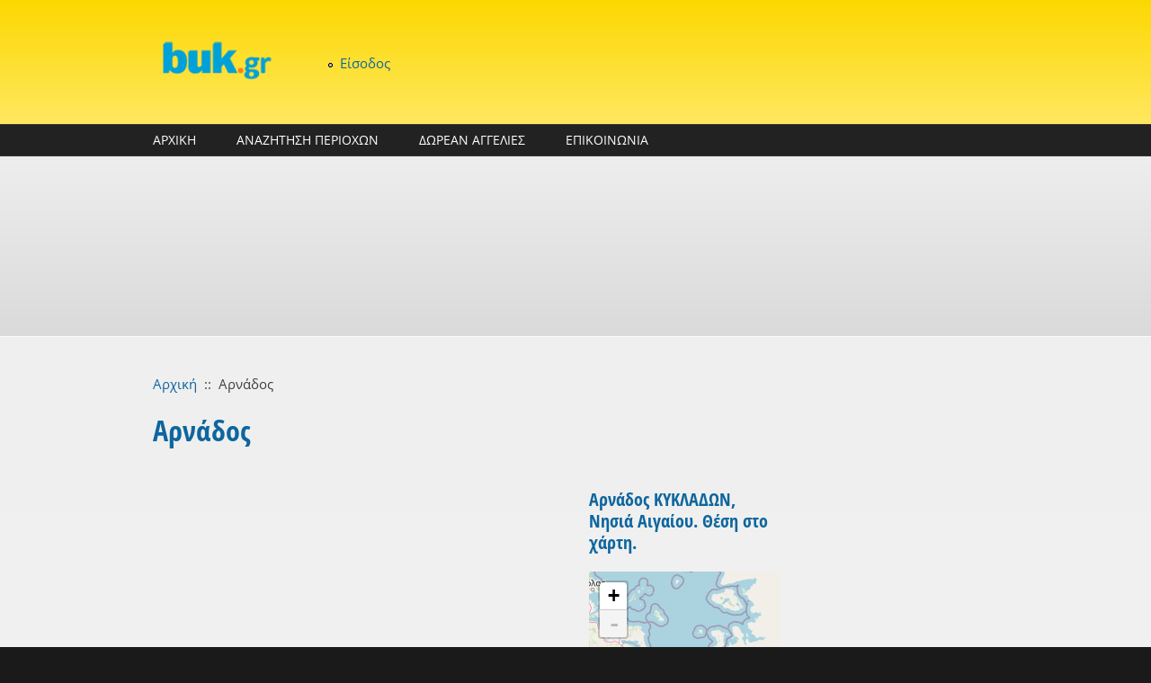

--- FILE ---
content_type: text/html; charset=utf-8
request_url: https://buk.gr/el/poli-perioxi/arnados
body_size: 17564
content:
<!DOCTYPE html PUBLIC "-//W3C//DTD XHTML+RDFa 1.0//EN"
  "http://www.w3.org/MarkUp/DTD/xhtml-rdfa-1.dtd">
<html xmlns="http://www.w3.org/1999/xhtml" xml:lang="el" version="XHTML+RDFa 1.0" dir="ltr"
  xmlns:content="http://purl.org/rss/1.0/modules/content/"
  xmlns:dc="http://purl.org/dc/terms/"
  xmlns:foaf="http://xmlns.com/foaf/0.1/"
  xmlns:og="http://ogp.me/ns#"
  xmlns:rdfs="http://www.w3.org/2000/01/rdf-schema#"
  xmlns:sioc="http://rdfs.org/sioc/ns#"
  xmlns:sioct="http://rdfs.org/sioc/types#"
  xmlns:skos="http://www.w3.org/2004/02/skos/core#"
  xmlns:xsd="http://www.w3.org/2001/XMLSchema#">

<head profile="http://www.w3.org/1999/xhtml/vocab">
<script async src="https://pagead2.googlesyndication.com/pagead/js/adsbygoogle.js"></script>
<script>
     (adsbygoogle = window.adsbygoogle || []).push({
          google_ad_client: "ca-pub-2238661734656588",
          enable_page_level_ads: true
     });
</script>
  <meta http-equiv="Content-Type" content="text/html; charset=utf-8" />
<meta name="MobileOptimized" content="width" />
<meta name="HandheldFriendly" content="true" />
<meta name="viewport" content="width=device-width, initial-scale=1" />
<link rel="shortcut icon" href="https://buk.gr/sites/default/files/buk-ico_0.ico" type="image/vnd.microsoft.icon" />
<meta name="description" content="Ο Αρνάδος - Δήμος ΤΗΝΟΥ - Περιφερειακή ενότητα ΤΗΝΟΥ, Τοπικό διαμέρισμα Δύο Χωρίων. Πληροφορίες, χάρτης και στοιχεία για τον Αρνάδο." />
<meta name="keywords" content="buk.gr, Περιφέρεια Νοτίου Αιγαίου, -Περιφερειακή ενότητα ΤΗΝΟΥ, --Δήμος ΤΗΝΟΥ, ---Τοπικό διαμέρισμα Δύο Χωρίων, ----Αρνάδος" />
<meta name="generator" content="Drupal 7 (https://www.drupal.org)" />
<link rel="canonical" href="https://buk.gr/el/poli-perioxi/arnados" />
<link rel="shortlink" href="https://buk.gr/el/node/2032" />
  <title>Αρνάδος ΤΗΝΟΥ, Δήμος ΤΗΝΟΥ | buk.gr</title>  
  <link type="text/css" rel="stylesheet" href="https://buk.gr/sites/default/files/css/css_xE-rWrJf-fncB6ztZfd2huxqgxu4WO-qwma6Xer30m4.css" media="all" />
<link type="text/css" rel="stylesheet" href="https://buk.gr/sites/default/files/css/css_arFKNkp7Ubkrc8wxxaIPGoDz1txw2f6zWbV0V4IyuSc.css" media="all" />
<link type="text/css" rel="stylesheet" href="https://buk.gr/sites/default/files/css/css_OszLYl3Bknb267J9xzC_7owVEfy9IUs9fA37R_PbAS0.css" media="all" />

<!--[if lte IE 8]>
<link type="text/css" rel="stylesheet" href="https://buk.gr/sites/default/files/css/css_47DEQpj8HBSa-_TImW-5JCeuQeRkm5NMpJWZG3hSuFU.css" media="all" />
<![endif]-->
<link type="text/css" rel="stylesheet" href="https://buk.gr/sites/default/files/css/css_tRFdEJ4hAP-tdIOLKPMgK24zx8qPgqakY4j31_KtFZA.css" media="all" />
<link type="text/css" rel="stylesheet" href="//maxcdn.bootstrapcdn.com/font-awesome/4.7.0/css/font-awesome.min.css" media="all" />
<link type="text/css" rel="stylesheet" href="https://buk.gr/sites/default/files/css/css_mA59SWXoKQT9I08OnG0L3RXICYAVNFbsy8sK_V7Mxr4.css" media="all" />
<link type="text/css" rel="stylesheet" href="https://buk.gr/sites/default/files/css/css_TGJb4peQX-zPXkYpaPJ84mCM5BpWmXDDxHM6QS3jZis.css" media="all and (min-width: 980px)" />
<link type="text/css" rel="stylesheet" href="https://buk.gr/sites/default/files/css/css_KewDO5wEEsc7lN4pHuveACu0xsD2jrJhTUcVZmmWkVs.css" media="all and (min-width: 760px) and (max-width: 980px)" />
<link type="text/css" rel="stylesheet" href="https://buk.gr/sites/default/files/css/css_Ody3Rnnxl1jUn-gSkZfNONZA3PvWask0tHZzQnHYUIU.css" media="all and (max-width: 760px)" />
<link type="text/css" rel="stylesheet" href="https://buk.gr/sites/default/files/css/css_pF-T0URF-mdy5j5SrHddsamraU9zNCKIfBsg3MKUtGA.css" media="all" />

<!--[if (lte IE 8)&(!IEMobile)]>
<link type="text/css" rel="stylesheet" href="https://buk.gr/sites/all/themes/corporateclean/css/basic-layout.css?" media="all" />
<![endif]-->

<!--[if (lte IE 8)&(!IEMobile)]>
<link type="text/css" rel="stylesheet" href="https://buk.gr/sites/all/themes/corporateclean/css/ie.css?" media="all" />
<![endif]-->
  
    
  <script type="text/javascript" src="//ajax.googleapis.com/ajax/libs/jquery/1.12.4/jquery.min.js"></script>
<script type="text/javascript">
<!--//--><![CDATA[//><!--
window.jQuery || document.write("<script src='/sites/all/modules/jquery_update/replace/jquery/1.12/jquery.min.js'>\x3C/script>")
//--><!]]>
</script>
<script type="text/javascript" src="https://buk.gr/sites/default/files/js/js_GOikDsJOX04Aww72M-XK1hkq4qiL_1XgGsRdkL0XlDo.js"></script>
<script type="text/javascript">
<!--//--><![CDATA[//><!--
L_ROOT_URL = "/sites/all/libraries/leaflet/";
//--><!]]>
</script>
<script type="text/javascript" src="https://buk.gr/sites/default/files/js/js_VqUvBBHMlk1NWxA3Ccw9HBAR8h_1G8MX2i1uz9xlBtU.js"></script>
<script type="text/javascript" src="https://buk.gr/sites/default/files/js/js_m0H3GHrFS-7_FS5nmSDDwLVARXrE5ST3nG-u4mGGIMc.js"></script>
<script type="text/javascript" src="https://buk.gr/sites/default/files/js/js_OkodzIDEKT7hcTvvzzlSbEXx0EaJFpdiZc76BTI3pR4.js"></script>
<script type="text/javascript">
<!--//--><![CDATA[//><!--
L.Icon.Default.imagePath = "/sites/all/libraries/leaflet/images/";
//--><!]]>
</script>
<script type="text/javascript" src="https://buk.gr/sites/default/files/js/js_AC0dNZlQYpomm5vVGDePoST_FVf7Om8oE69fNLeRLUw.js"></script>
<script type="text/javascript" src="https://www.googletagmanager.com/gtag/js?id=UA-40536820-1"></script>
<script type="text/javascript">
<!--//--><![CDATA[//><!--
window.dataLayer = window.dataLayer || [];function gtag(){dataLayer.push(arguments)};gtag("js", new Date());gtag("set", "developer_id.dMDhkMT", true);gtag("config", "UA-40536820-1", {"groups":"default"});
//--><!]]>
</script>
<script type="text/javascript" src="https://buk.gr/sites/default/files/js/js_hWtZzL6pIE8btJNJ7Jyi4qNj9YMPesZ2gq14KIS6hr0.js"></script>
<script type="text/javascript">
<!--//--><![CDATA[//><!--
jQuery.extend(Drupal.settings, {"basePath":"\/","pathPrefix":"el\/","setHasJsCookie":0,"ajaxPageState":{"theme":"corporateclean","theme_token":"EVkFO721AV1ZD6a8wHUdz62kMe8Ysf58nA4BiiVrPgY","jquery_version":"1.12","jquery_version_token":"b3GG2qFIe2C-vYO2PvmOmQoDj_-xcfk_IsXJ4sA3Nug","js":{"sites\/all\/modules\/ip_geoloc\/js\/ip_geoloc_leaflet_goto_content_on_click.js":1,"\/\/ajax.googleapis.com\/ajax\/libs\/jquery\/1.12.4\/jquery.min.js":1,"0":1,"misc\/jquery-extend-3.4.0.js":1,"misc\/jquery-html-prefilter-3.5.0-backport.js":1,"misc\/jquery.once.js":1,"misc\/drupal.js":1,"sites\/all\/modules\/jquery_update\/js\/jquery_browser.js":1,"1":1,"sites\/all\/libraries\/leaflet\/leaflet.js":1,"sites\/all\/modules\/eu_cookie_compliance\/js\/jquery.cookie-1.4.1.min.js":1,"sites\/all\/modules\/jquery_update\/replace\/jquery.form\/4\/jquery.form.min.js":1,"misc\/ajax.js":1,"sites\/all\/modules\/jquery_update\/js\/jquery_update.js":1,"sites\/all\/modules\/comment_notify\/comment_notify.js":1,"sites\/all\/modules\/admin_menu\/admin_devel\/admin_devel.js":1,"sites\/all\/modules\/entityreference\/js\/entityreference.js":1,"sites\/all\/modules\/spamspan\/spamspan.js":1,"public:\/\/languages\/el_Du03aWmXXrr1dkHyCXzPrJz6VbJuoU1XuIYkdi2JidQ.js":1,"sites\/all\/libraries\/colorbox\/jquery.colorbox-min.js":1,"sites\/all\/libraries\/DOMPurify\/purify.min.js":1,"sites\/all\/modules\/colorbox\/js\/colorbox.js":1,"sites\/all\/modules\/leaflet\/leaflet.drupal.js":1,"2":1,"sites\/all\/modules\/views\/js\/base.js":1,"misc\/progress.js":1,"sites\/all\/modules\/google_analytics\/googleanalytics.js":1,"sites\/all\/modules\/views\/js\/ajax_view.js":1,"https:\/\/www.googletagmanager.com\/gtag\/js?id=UA-40536820-1":1,"3":1,"sites\/all\/modules\/ip_geoloc\/js\/ip_geoloc_leaflet_controls.js":1,"sites\/all\/modules\/ip_geoloc\/js\/ip_geoloc_leaflet_tagged_marker.js":1,"sites\/all\/libraries\/superfish\/jquery.hoverIntent.minified.js":1,"sites\/all\/libraries\/superfish\/sfsmallscreen.js":1,"sites\/all\/libraries\/superfish\/supposition.js":1,"sites\/all\/libraries\/superfish\/superfish.js":1,"sites\/all\/libraries\/superfish\/supersubs.js":1,"sites\/all\/modules\/superfish\/superfish.js":1},"css":{"modules\/system\/system.base.css":1,"modules\/system\/system.menus.css":1,"modules\/system\/system.messages.css":1,"modules\/system\/system.theme.css":1,"sites\/all\/modules\/comment_notify\/comment_notify.css":1,"modules\/comment\/comment.css":1,"modules\/field\/theme\/field.css":1,"modules\/node\/node.css":1,"sites\/all\/modules\/radix_layouts\/radix_layouts.css":1,"modules\/user\/user.css":1,"sites\/all\/modules\/workflow\/workflow_admin_ui\/workflow_admin_ui.css":1,"sites\/all\/modules\/logintoboggan\/logintoboggan.css":1,"sites\/all\/modules\/views\/css\/views.css":1,"sites\/all\/modules\/ckeditor\/css\/ckeditor.css":1,"sites\/all\/libraries\/colorbox\/example3\/colorbox.css":1,"sites\/all\/modules\/ctools\/css\/ctools.css":1,"sites\/all\/modules\/panels\/css\/panels.css":1,"sites\/all\/modules\/tagclouds\/tagclouds.css":1,"sites\/all\/modules\/ip_geoloc\/css\/ip_geoloc_leaflet_controls.css":1,"sites\/all\/libraries\/leaflet\/leaflet.css":1,"sites\/all\/libraries\/leaflet\/leaflet.ie.css":1,"sites\/all\/modules\/ip_geoloc\/css\/ip_geoloc_leaflet_markers.css":1,"sites\/all\/modules\/hierarchical_select\/hierarchical_select.css":1,"sites\/all\/modules\/leaflet\/leaflet_extras.css":1,"\/\/maxcdn.bootstrapcdn.com\/font-awesome\/4.7.0\/css\/font-awesome.min.css":1,"sites\/all\/libraries\/superfish\/css\/superfish.css":1,"sites\/all\/libraries\/superfish\/style\/blue.css":1,"sites\/all\/themes\/corporateclean\/css\/960.css":1,"sites\/all\/themes\/corporateclean\/css\/720.css":1,"sites\/all\/themes\/corporateclean\/css\/mobile.css":1,"sites\/all\/themes\/corporateclean\/style.css":1,"sites\/all\/themes\/corporateclean\/color\/colors.css":1,"sites\/all\/themes\/corporateclean\/css\/basic-layout.css":1,"sites\/all\/themes\/corporateclean\/css\/ie.css":1}},"colorbox":{"transition":"elastic","speed":"350","opacity":"0.85","slideshow":false,"slideshowAuto":true,"slideshowSpeed":"2500","slideshowStart":"start slideshow","slideshowStop":"stop slideshow","current":"{current} \u03b1\u03c0\u03cc {total}","previous":"\u00ab \u03a0\u03c1\u03bf\u03b7\u03b3.","next":"\u0395\u03c0\u03cc\u03bc. \u00bb","close":"\u039a\u03bb\u03b5\u03af\u03c3\u03b9\u03bc\u03bf","overlayClose":true,"returnFocus":true,"maxWidth":"98%","maxHeight":"98%","initialWidth":"300","initialHeight":"250","fixed":true,"scrolling":true,"mobiledetect":true,"mobiledevicewidth":"480px","file_public_path":"\/sites\/default\/files","specificPagesDefaultValue":"admin*\nimagebrowser*\nimg_assist*\nimce*\nnode\/add\/*\nnode\/*\/edit\nprint\/*\nprintpdf\/*\nsystem\/ajax\nsystem\/ajax\/*"},"leaflet":[{"mapId":"ip-geoloc-map-of-view-proximity_spots-panel_pane_2-36d4f2a23b72e13996590294f308766e","map":{"label":"FanisTsiros.eu","description":"Leaflet default map.","settings":{"zoomDefault":10,"minZoom":0,"maxZoom":18,"dragging":true,"touchZoom":true,"scrollWheelZoom":true,"doubleClickZoom":true,"zoomControl":true,"attributionControl":true,"trackResize":true,"fadeAnimation":true,"zoomAnimation":true,"closePopupOnClick":true,"revertLastMarkerOnMapOut":false,"maxClusterRadius":0,"zoomIndicator":true,"zoomOnClick":0,"resetControl":{"label":"R"},"clusterControl":false,"scaleControl":{"metric":true,"imperial":false},"openBalloonsOnHover":true,"gotoContentOnClick":false},"layers":{"earth":{"urlTemplate":"https:\/\/maps.fanistsiros.gr\/hot\/{z}\/{x}\/{y}.png","options":{"attribution":"Data \u003Ca href=\u0022https:\/\/www.openstreetmap.org\/copyright\u0022\u003E\u00a9 OSM\u003C\/a\u003E, \u03a7\u03ac\u03c1\u03c4\u03b5\u03c2 \u003Ca href=\u0022https:\/\/buk.gr\u0022\u003E\u00a9 buk.gr\u003C\/a\u003E"}}}},"features":[{"type":"point","lat":37.52992,"lon":25.16882,"feature_id":"1742616","popup":"\u003Ca href=\u0022\/el\/spot\/akrotiri-16\u0022\u003E\u0391\u03ba\u03c1\u03c9\u03c4\u03ae\u03c1\u03b9\u003C\/a\u003E\u003Cbr \/\u003E\u038c\u03c1\u03bc\u03bf\u03c2","cssClass":"tag-inside-marker"},{"type":"point","lat":37.55288,"lon":25.1389,"feature_id":"1732706","popup":"\u003Ca href=\u0022\/el\/spot\/galini-kionia\u0022\u003EGalini-Kionia\u003C\/a\u003E\u003Cbr \/\u003E\u039e\u03b5\u03bd\u03bf\u03b4\u03bf\u03c7\u03b5\u03af\u03bf","cssClass":"tag-inside-marker"},{"type":"point","lat":37.57808,"lon":25.17008,"feature_id":"1728942","popup":"\u003Ca href=\u0022\/el\/spot\/moni-ieras-kardias\u0022\u003E\u039c\u03bf\u03bd\u03ae \u0399\u03b5\u03c1\u03ac\u03c2 \u039a\u03b1\u03c1\u03b4\u03b9\u03ac\u03c2\u003C\/a\u003E\u003Cbr \/\u003E\u039c\u03bf\u03bd\u03b1\u03c3\u03c4\u03ae\u03c1\u03b9","cssClass":"tag-inside-marker"},{"type":"point","lat":37.58472,"lon":25.16146,"feature_id":"1728941","popup":"\u003Ca href=\u0022\/el\/spot\/moni-oyrsoylinon\u0022\u003E\u039c\u03bf\u03bd\u03ae \u039f\u03c5\u03c1\u03c3\u03bf\u03c5\u03bb\u03b9\u03bd\u03ce\u03bd\u003C\/a\u003E\u003Cbr \/\u003E\u039c\u03bf\u03bd\u03b1\u03c3\u03c4\u03ae\u03c1\u03b9","cssClass":"tag-inside-marker"},{"type":"point","lat":37.53613,"lon":25.18432,"feature_id":"1729286","popup":"\u003Ca href=\u0022\/el\/spot\/karterakia\u0022\u003E\u039a\u03b1\u03c1\u03c4\u03b5\u03c1\u03ac\u03ba\u03b9\u03b1\u003C\/a\u003E\u003Cbr \/\u003E\u03a4\u03bf\u03c0\u03bf\u03b8\u03b5\u03c3\u03af\u03b1","cssClass":"tag-inside-marker"},{"type":"point","lat":37.53272,"lon":25.18132,"feature_id":"1729285","popup":"\u003Ca href=\u0022\/el\/spot\/agios-fokas-2\u0022\u003E\u0386\u03b3\u03b9\u03bf\u03c2 \u03a6\u03c9\u03ba\u03ac\u03c2\u003C\/a\u003E\u003Cbr \/\u003E\u03a4\u03bf\u03c0\u03bf\u03b8\u03b5\u03c3\u03af\u03b1","cssClass":"tag-inside-marker"},{"type":"point","lat":37.5351,"lon":25.2219,"feature_id":"1730592","popup":"\u003Ca href=\u0022\/el\/spot\/porto-tango-hotel\u0022\u003EPorto Tango Hotel\u003C\/a\u003E\u003Cbr \/\u003E\u039e\u03b5\u03bd\u03bf\u03b4\u03bf\u03c7\u03b5\u03af\u03bf","cssClass":"tag-inside-marker"},{"type":"point","lat":37.5518,"lon":25.1384,"feature_id":"1730591","popup":"\u003Ca href=\u0022\/el\/spot\/tinos-beach-hotel\u0022\u003ETinos Beach Hotel\u003C\/a\u003E\u003Cbr \/\u003E\u039e\u03b5\u03bd\u03bf\u03b4\u03bf\u03c7\u03b5\u03af\u03bf","cssClass":"tag-inside-marker"},{"type":"point","lat":37.53212,"lon":25.16454,"feature_id":"1731537","popup":"\u003Ca href=\u0022\/el\/spot\/agali-bay-hotel\u0022\u003EAgali Bay Hotel\u003C\/a\u003E\u003Cbr \/\u003E\u039e\u03b5\u03bd\u03bf\u03b4\u03bf\u03c7\u03b5\u03af\u03bf","cssClass":"tag-inside-marker"},{"type":"point","lat":37.53243,"lon":25.16489,"feature_id":"1731523","popup":"\u003Ca href=\u0022\/el\/spot\/aeolos-bay\u0022\u003EAeolos Bay\u003C\/a\u003E\u003Cbr \/\u003E\u039e\u03b5\u03bd\u03bf\u03b4\u03bf\u03c7\u03b5\u03af\u03bf","cssClass":"tag-inside-marker"},{"type":"point","lat":37.53267,"lon":25.1919,"feature_id":"1732438","popup":"\u003Ca href=\u0022\/el\/spot\/diles-rinies\u0022\u003EDiles \u0026amp; Rinies\u003C\/a\u003E\u003Cbr \/\u003E\u039e\u03b5\u03bd\u03bf\u03b4\u03bf\u03c7\u03b5\u03af\u03bf","cssClass":"tag-inside-marker"},{"type":"point","lat":37.53859,"lon":25.16516,"feature_id":"1734572","popup":"\u003Ca href=\u0022\/el\/spot\/vincenzo\u0022\u003EVincenzo\u003C\/a\u003E\u003Cbr \/\u003E\u039e\u03b5\u03bd\u03bf\u03b4\u03bf\u03c7\u03b5\u03af\u03bf","cssClass":"tag-inside-marker"},{"type":"point","lat":37.58524,"lon":25.15938,"feature_id":"1728940","popup":"\u003Ca href=\u0022\/el\/spot\/moni-iisoyiton\u0022\u003E\u039c\u03bf\u03bd\u03ae \u0399\u03b7\u03c3\u03bf\u03c5\u03ca\u03c4\u03c9\u03bd\u003C\/a\u003E\u003Cbr \/\u003E\u039c\u03bf\u03bd\u03b1\u03c3\u03c4\u03ae\u03c1\u03b9","cssClass":"tag-inside-marker"},{"type":"point","lat":37.53933,"lon":25.15987,"feature_id":"1734853","popup":"\u003Ca href=\u0022\/el\/spot\/vicenzo-familiy-otel\u0022\u003EVicenzo Familiy Otel\u003C\/a\u003E\u003Cbr \/\u003E\u039e\u03b5\u03bd\u03bf\u03b4\u03bf\u03c7\u03b5\u03af\u03bf","cssClass":"tag-inside-marker"},{"type":"point","lat":37.53643,"lon":25.16677,"feature_id":"1734961","popup":"\u003Ca href=\u0022\/el\/spot\/matas-apartments\u0022\u003EMata`S Apartments\u003C\/a\u003E\u003Cbr \/\u003E\u039e\u03b5\u03bd\u03bf\u03b4\u03bf\u03c7\u03b5\u03af\u03bf","cssClass":"tag-inside-marker"},{"type":"point","lat":37.5545,"lon":25.14029,"feature_id":"1734979","popup":"\u003Ca href=\u0022\/el\/spot\/myrtia-studios\u0022\u003EMyrtia Studios\u003C\/a\u003E\u003Cbr \/\u003E\u039e\u03b5\u03bd\u03bf\u03b4\u03bf\u03c7\u03b5\u03af\u03bf","cssClass":"tag-inside-marker"},{"type":"point","lat":37.53625,"lon":25.22133,"feature_id":"1736175","popup":"\u003Ca href=\u0022\/el\/spot\/porto-raphael-0\u0022\u003EPorto Raphael\u003C\/a\u003E\u003Cbr \/\u003E\u039e\u03b5\u03bd\u03bf\u03b4\u03bf\u03c7\u03b5\u03af\u03bf","cssClass":"tag-inside-marker"},{"type":"point","lat":37.56991,"lon":25.16725,"feature_id":"1736850","popup":"\u003Ca href=\u0022\/el\/spot\/crossroads-inn\u0022\u003ECrossroads Inn\u003C\/a\u003E\u003Cbr \/\u003E\u039e\u03b5\u03bd\u03bf\u03b4\u03bf\u03c7\u03b5\u03af\u03bf","cssClass":"tag-inside-marker"},{"type":"point","lat":37.53576,"lon":25.18579,"feature_id":"1737246","popup":"\u003Ca href=\u0022\/el\/spot\/tinos-view\u0022\u003ETinos View\u003C\/a\u003E\u003Cbr \/\u003E\u039e\u03b5\u03bd\u03bf\u03b4\u03bf\u03c7\u03b5\u03af\u03bf","cssClass":"tag-inside-marker"},{"type":"point","lat":37.55713,"lon":25.15661,"feature_id":"1738569","popup":"\u003Ca href=\u0022\/el\/spot\/ano-meria-0\u0022\u003E\u0386\u03bd\u03c9 \u039c\u03b5\u03c1\u03b9\u03ac\u003C\/a\u003E\u003Cbr \/\u003E\u039b\u03cc\u03c6\u03bf\u03b9","cssClass":"tag-inside-marker"},{"type":"point","lat":37.53293,"lon":25.19603,"feature_id":"1738941","popup":"\u003Ca href=\u0022\/el\/spot\/xavni\u0022\u003E\u039e\u03b1\u03b2\u03bd\u03af\u003C\/a\u003E\u003Cbr \/\u003E\u039b\u03cc\u03c6\u03bf\u03c2","cssClass":"tag-inside-marker"},{"type":"point","lat":37.53842,"lon":25.22605,"feature_id":"1738940","popup":"\u003Ca href=\u0022\/el\/spot\/prasa-0\u0022\u003E\u03a0\u03c1\u03ac\u03c3\u03b1\u003C\/a\u003E\u003Cbr \/\u003E\u039b\u03cc\u03c6\u03bf\u03c2","cssClass":"tag-inside-marker"},{"type":"point","lat":37.54831,"lon":25.19347,"feature_id":"1738944","popup":"\u003Ca href=\u0022\/el\/spot\/vato\u0022\u003E\u0392\u03b1\u03c4\u03cc\u003C\/a\u003E\u003Cbr \/\u003E\u039b\u03cc\u03c6\u03bf\u03c2","cssClass":"tag-inside-marker"},{"type":"point","lat":37.57703,"lon":25.18579,"feature_id":"1728943","popup":"\u003Ca href=\u0022\/el\/spot\/moni-fragkiskanon\u0022\u003E\u039c\u03bf\u03bd\u03ae \u03a6\u03c1\u03b1\u03b3\u03ba\u03b9\u03c3\u03ba\u03b1\u03bd\u03ce\u03bd\u003C\/a\u003E\u003Cbr \/\u003E\u039c\u03bf\u03bd\u03b1\u03c3\u03c4\u03ae\u03c1\u03b9","cssClass":"tag-inside-marker"},{"type":"point","lat":37.5425,"lon":25.16272,"feature_id":"1728764","popup":"\u003Ca href=\u0022\/el\/spot\/monastiri-eyaggelistria\u0022\u003E\u039c\u03bf\u03bd\u03b1\u03c3\u03c4\u03ae\u03c1\u03b9 \u0395\u03c5\u03b1\u03b3\u03b3\u03b5\u03bb\u03af\u03c3\u03c4\u03c1\u03b9\u03b1\u003C\/a\u003E\u003Cbr \/\u003E\u039c\u03bf\u03bd\u03b1\u03c3\u03c4\u03ae\u03c1\u03b9","cssClass":"tag-inside-marker"},{"type":"point","lat":37.52623,"lon":25.1885,"feature_id":"1739038","popup":"\u003Ca href=\u0022\/el\/spot\/vrekastro\u0022\u003E\u0392\u03c1\u03ad\u03ba\u03b1\u03c3\u03c4\u03c1\u03bf\u003C\/a\u003E\u003Cbr \/\u003E\u039b\u03cc\u03c6\u03bf\u03c2","cssClass":"tag-inside-marker"},{"type":"point","lat":37.57221,"lon":25.20554,"feature_id":"1724240","popup":"\u003Ca href=\u0022\/el\/spot\/potamia-16\u0022\u003E\u03a0\u03bf\u03c4\u03b1\u03bc\u03b9\u03ac\u003C\/a\u003E\u003Cbr \/\u003E\u039a\u03b1\u03c4\u03bf\u03b9\u03ba\u03b7\u03bc\u03ad\u03bd\u03b7 \u03c0\u03b5\u03c1\u03b9\u03bf\u03c7\u03ae","cssClass":"tag-inside-marker"},{"type":"point","lat":37.55394,"lon":25.14019,"feature_id":"1724234","popup":"\u003Ca href=\u0022\/el\/spot\/kionia-0\u0022\u003E\u039a\u03b9\u03cc\u03bd\u03b9\u03b1\u003C\/a\u003E\u003Cbr \/\u003E\u039a\u03b1\u03c4\u03bf\u03b9\u03ba\u03b7\u03bc\u03ad\u03bd\u03b7 \u03c0\u03b5\u03c1\u03b9\u03bf\u03c7\u03ae","cssClass":"tag-inside-marker"},{"type":"point","lat":37.55536,"lon":25.22793,"feature_id":"1724239","popup":"\u003Ca href=\u0022\/el\/spot\/lyhnaftia\u0022\u003E\u039b\u03c5\u03c7\u03bd\u03b1\u03c6\u03c4\u03b9\u03ac\u003C\/a\u003E\u003Cbr \/\u003E\u039a\u03b1\u03c4\u03bf\u03b9\u03ba\u03b7\u03bc\u03ad\u03bd\u03b7 \u03c0\u03b5\u03c1\u03b9\u03bf\u03c7\u03ae","cssClass":"tag-inside-marker"},{"type":"point","lat":37.53012,"lon":25.20733,"feature_id":"1724233","popup":"\u003Ca href=\u0022\/el\/spot\/agios-sostis-4\u0022\u003E\u0386\u03b3\u03b9\u03bf\u03c2 \u03a3\u03ce\u03c3\u03c4\u03b7\u03c2\u003C\/a\u003E\u003Cbr \/\u003E\u039a\u03b1\u03c4\u03bf\u03b9\u03ba\u03b7\u03bc\u03ad\u03bd\u03b7 \u03c0\u03b5\u03c1\u03b9\u03bf\u03c7\u03ae","cssClass":"tag-inside-marker"},{"type":"point","lat":37.54163,"lon":25.19814,"feature_id":"1724238","popup":"\u003Ca href=\u0022\/el\/spot\/agia-varvara-6\u0022\u003E\u0391\u03b3\u03af\u03b1 \u0392\u03b1\u03c1\u03b2\u03ac\u03c1\u03b1\u003C\/a\u003E\u003Cbr \/\u003E\u039a\u03b1\u03c4\u03bf\u03b9\u03ba\u03b7\u03bc\u03ad\u03bd\u03b7 \u03c0\u03b5\u03c1\u03b9\u03bf\u03c7\u03ae","cssClass":"tag-inside-marker"},{"type":"point","lat":37.53451,"lon":25.21348,"feature_id":"1724232","popup":"\u003Ca href=\u0022\/el\/spot\/laoyti\u0022\u003E\u039b\u03b1\u03bf\u03cd\u03c4\u03b7\u003C\/a\u003E\u003Cbr \/\u003E\u039a\u03b1\u03c4\u03bf\u03b9\u03ba\u03b7\u03bc\u03ad\u03bd\u03b7 \u03c0\u03b5\u03c1\u03b9\u03bf\u03c7\u03ae","cssClass":"tag-inside-marker"},{"type":"point","lat":37.56054,"lon":25.18936,"feature_id":"1724237","popup":"\u003Ca href=\u0022\/el\/spot\/mperdemiaros\u0022\u003E\u039c\u03c0\u03b5\u03c1\u03b4\u03b5\u03bc\u03b9\u03ac\u03c1\u03bf\u03c2\u003C\/a\u003E\u003Cbr \/\u003E\u039a\u03b1\u03c4\u03bf\u03b9\u03ba\u03b7\u03bc\u03ad\u03bd\u03b7 \u03c0\u03b5\u03c1\u03b9\u03bf\u03c7\u03ae","cssClass":"tag-inside-marker"},{"type":"point","lat":37.56572,"lon":25.17868,"feature_id":"1724236","popup":"\u003Ca href=\u0022\/el\/spot\/moyntados\u0022\u003E\u039c\u03bf\u03c5\u03bd\u03c4\u03ac\u03b4\u03bf\u03c2\u003C\/a\u003E\u003Cbr \/\u003E\u039a\u03b1\u03c4\u03bf\u03b9\u03ba\u03b7\u03bc\u03ad\u03bd\u03b7 \u03c0\u03b5\u03c1\u03b9\u03bf\u03c7\u03ae","cssClass":"tag-inside-marker"},{"type":"point","lat":37.58954,"lon":25.15968,"feature_id":"1724242","popup":"\u003Ca href=\u0022\/el\/spot\/krokos-0\u0022\u003E\u039a\u03c1\u03cc\u03ba\u03bf\u03c2\u003C\/a\u003E\u003Cbr \/\u003E\u039a\u03b1\u03c4\u03bf\u03b9\u03ba\u03b7\u03bc\u03ad\u03bd\u03b7 \u03c0\u03b5\u03c1\u03b9\u03bf\u03c7\u03ae","cssClass":"tag-inside-marker"},{"type":"point","lat":37.56811,"lon":25.17053,"feature_id":"1724235","popup":"\u003Ca href=\u0022\/el\/spot\/smpirados\u0022\u003E\u03a3\u03bc\u03c0\u03b9\u03c1\u03ac\u03b4\u03bf\u03c2\u003C\/a\u003E\u003Cbr \/\u003E\u039a\u03b1\u03c4\u03bf\u03b9\u03ba\u03b7\u03bc\u03ad\u03bd\u03b7 \u03c0\u03b5\u03c1\u03b9\u03bf\u03c7\u03ae","cssClass":"tag-inside-marker"},{"type":"point","lat":37.53635,"lon":25.21709,"feature_id":"1726231","popup":"\u003Ca href=\u0022\/el\/spot\/ormos-agioy-ioannoy\u0022\u003E\u038c\u03c1\u03bc\u03bf\u03c2 \u0391\u03b3\u03af\u03bf\u03c5 \u0399\u03c9\u03ac\u03bd\u03bd\u03bf\u03c5\u003C\/a\u003E\u003Cbr \/\u003E\u039a\u03b1\u03c4\u03bf\u03b9\u03ba\u03b7\u03bc\u03ad\u03bd\u03b7 \u03c0\u03b5\u03c1\u03b9\u03bf\u03c7\u03ae","cssClass":"tag-inside-marker"},{"type":"point","lat":37.54043,"lon":25.18399,"feature_id":"1728765","popup":"\u003Ca href=\u0022\/el\/spot\/moni-agia-triadas\u0022\u003E\u039c\u03bf\u03bd\u03ae \u0391\u03b3\u03af\u03b1 \u03a4\u03c1\u03af\u03b1\u03b4\u03b1\u03c2\u003C\/a\u003E\u003Cbr \/\u003E\u039c\u03bf\u03bd\u03b1\u03c3\u03c4\u03ae\u03c1\u03b9","cssClass":"tag-inside-marker"},{"type":"point","lat":37.58265,"lon":25.18597,"feature_id":"1726230","popup":"\u003Ca href=\u0022\/el\/spot\/kathlikaros\u0022\u003E\u039a\u03b1\u03b8\u03bb\u03b9\u03ba\u03ac\u03c1\u03bf\u03c2\u003C\/a\u003E\u003Cbr \/\u003E\u039a\u03b1\u03c4\u03bf\u03b9\u03ba\u03b7\u03bc\u03ad\u03bd\u03b7 \u03c0\u03b5\u03c1\u03b9\u03bf\u03c7\u03ae","cssClass":"tag-inside-marker"},{"type":"point","lat":37.54775,"lon":25.22307,"feature_id":"1726514","popup":"\u003Ca href=\u0022\/el\/spot\/fero-chorio\u0022\u003EFer\u00f3 Chori\u00f3\u003C\/a\u003E\u003Cbr \/\u003E\u039a\u03b1\u03c4\u03bf\u03b9\u03ba\u03b7\u03bc\u03ad\u03bd\u03b7 \u03c0\u03b5\u03c1\u03b9\u03bf\u03c7\u03ae","cssClass":"tag-inside-marker"},{"type":"point","lat":37.60383,"lon":25.18997,"feature_id":"1727533","popup":"\u003Ca href=\u0022\/el\/spot\/pnakoto\u0022\u003E\u03a0\u03bd\u03b1\u03ba\u03c9\u03c4\u03cc\u003C\/a\u003E\u003Cbr \/\u003E\u039a\u03bf\u03c1\u03c5\u03c6\u03ae","cssClass":"tag-inside-marker"},{"type":"point","lat":37.56922,"lon":25.19405,"feature_id":"1727530","popup":"\u003Ca href=\u0022\/el\/spot\/kehrovoyni\u0022\u003E\u039a\u03b5\u03c7\u03c1\u03bf\u03b2\u03bf\u03cd\u03bd\u03b9\u003C\/a\u003E\u003Cbr \/\u003E\u039a\u03bf\u03c1\u03c5\u03c6\u03ae","cssClass":"tag-inside-marker"},{"type":"point","lat":37.55875,"lon":25.15448,"feature_id":"1727529","popup":"\u003Ca href=\u0022\/el\/spot\/karlos\u0022\u003E\u039a\u03ac\u03c1\u03bb\u03bf\u03c2\u003C\/a\u003E\u003Cbr \/\u003E\u039a\u03bf\u03c1\u03c5\u03c6\u03ae","cssClass":"tag-inside-marker"},{"type":"point","lat":37.57747,"lon":25.16758,"feature_id":"1727701","popup":"\u003Ca href=\u0022\/el\/spot\/xompoyrgo\u0022\u003E\u039e\u03ce\u03bc\u03c0\u03bf\u03c5\u03c1\u03b3\u03bf\u003C\/a\u003E\u003Cbr \/\u003E\u039a\u03bf\u03c1\u03c5\u03c6\u03ae","cssClass":"tag-inside-marker"},{"type":"point","lat":37.58177,"lon":25.22612,"feature_id":"1727931","popup":"\u003Ca href=\u0022\/el\/spot\/tsiknias-oros\u0022\u003E\u03a4\u03c3\u03b9\u03ba\u03bd\u03b9\u03ac\u03c2 \u038c\u03c1\u03bf\u03c2\u003C\/a\u003E\u003Cbr \/\u003E\u038c\u03c1\u03bf\u03c2","cssClass":"tag-inside-marker"},{"type":"point","lat":37.54783,"lon":25.21295,"feature_id":"1728571","popup":"\u003Ca href=\u0022\/el\/spot\/oros-2\u0022\u003E\u038c\u03c1\u03bf\u03c2\u003C\/a\u003E\u003Cbr \/\u003E\u038c\u03c1\u03bf\u03c2","cssClass":"tag-inside-marker"},{"type":"point","lat":37.59805,"lon":25.20285,"feature_id":"1728572","popup":"\u003Ca href=\u0022\/el\/spot\/xovoyni\u0022\u003E\u039e\u03c9\u03b2\u03bf\u03c5\u03bd\u03af\u003C\/a\u003E\u003Cbr \/\u003E\u038c\u03c1\u03bf\u03c2","cssClass":"tag-inside-marker"},{"type":"point","lat":37.56335,"lon":25.18186,"feature_id":"1728671","popup":"\u003Ca href=\u0022\/el\/spot\/moni-koimiseos-theotokoy-kehrovoynioy\u0022\u003E\u039c\u03bf\u03bd\u03ae \u039a\u03bf\u03b9\u03bc\u03ae\u03c3\u03b5\u03c9\u03c2 \u0398\u03b5\u03bf\u03c4\u03cc\u03ba\u03bf\u03c5 \u039a\u03b5\u03c7\u03c1\u03bf\u03b2\u03bf\u03c5\u03bd\u03af\u03bf\u03c5\u003C\/a\u003E\u003Cbr \/\u003E\u039c\u03bf\u03bd\u03b1\u03c3\u03c4\u03ae\u03c1\u03b9","cssClass":"tag-inside-marker"},{"type":"point","lat":37.53639,"lon":25.15916,"feature_id":"1739065","popup":"\u003Ca href=\u0022\/el\/spot\/limenas-tinoy\u0022\u003E\u039b\u03b9\u03bc\u03ad\u03bd\u03b1\u03c2 \u03a4\u03ae\u03bd\u03bf\u03c5\u003C\/a\u003E\u003Cbr \/\u003E\u039b\u03b9\u03bc\u03ac\u03bd\u03b9","cssClass":"tag-inside-marker"},{"type":"point","lat":37.53701,"lon":25.1618,"feature_id":"1739272","popup":"\u003Ca href=\u0022\/el\/spot\/tinos-ferry-terminal\u0022\u003ETinos ferry terminal\u003C\/a\u003E\u003Cbr \/\u003E\u03a0\u03bf\u03c1\u03b8\u03bc\u03b5\u03af\u03bf","cssClass":"tag-inside-marker"},{"type":"point","lat":37.55014,"lon":25.13794,"feature_id":"1742129","popup":"\u003Ca href=\u0022\/el\/spot\/ormos-stayros\u0022\u003E\u038c\u03c1\u03bc\u03bf\u03c2 \u03a3\u03c4\u03b1\u03c5\u03c1\u03cc\u03c2\u003C\/a\u003E\u003Cbr \/\u003E\u038c\u03c1\u03bc\u03bf\u03c2","cssClass":"tag-inside-marker"},{"type":"point","lat":37.52532,"lon":25.18822,"feature_id":"1740896","popup":"\u003Ca href=\u0022\/el\/spot\/akra-oyrio\u0022\u003E\u0386\u03ba\u03c1\u03b1 \u039f\u03cd\u03c1\u03b9\u03bf\u003C\/a\u003E\u003Cbr \/\u003E\u0391\u03ba\u03c1\u03c9\u03c4\u03ae\u03c1\u03b9\u03bf","cssClass":"tag-inside-marker"},{"type":"point","lat":37.53674,"lon":25.21878,"feature_id":"1740585","popup":"\u003Ca href=\u0022\/el\/spot\/panagidaki\u0022\u003E\u03a0\u03b1\u03bd\u03b1\u03b3\u03b9\u03b4\u03ac\u03ba\u03b9\u003C\/a\u003E\u003Cbr \/\u003E\u0395\u03ba\u03ba\u03bb\u03b7\u03c3\u03af\u03b1","cssClass":"tag-inside-marker"},{"type":"point","lat":37.53404,"lon":25.1637,"feature_id":"1740590","popup":"\u003Ca href=\u0022\/el\/spot\/agios-hrysostomos\u0022\u003E\u0386\u03b3\u03b9\u03bf\u03c2 \u03a7\u03c1\u03c5\u03c3\u03cc\u03c3\u03c4\u03bf\u03bc\u03bf\u03c2\u003C\/a\u003E\u003Cbr \/\u003E\u0395\u03ba\u03ba\u03bb\u03b7\u03c3\u03af\u03b1","cssClass":"tag-inside-marker"},{"type":"point","lat":37.55827,"lon":25.17946,"feature_id":"1740573","popup":"\u003Ca href=\u0022\/el\/spot\/agios-antonios-23\u0022\u003E\u0386\u03b3\u03b9\u03bf\u03c2 \u0391\u03bd\u03c4\u03ce\u03bd\u03b9\u03bf\u03c2\u003C\/a\u003E\u003Cbr \/\u003E\u0395\u03ba\u03ba\u03bb\u03b7\u03c3\u03af\u03b1","cssClass":"tag-inside-marker"},{"type":"point","lat":37.55092,"lon":25.19773,"feature_id":"1740579","popup":"\u003Ca href=\u0022\/el\/spot\/agios-polydoros\u0022\u003E\u0386\u03b3\u03b9\u03bf\u03c2 \u03a0\u03bf\u03bb\u03cd\u03b4\u03c9\u03c1\u03bf\u03c2\u003C\/a\u003E\u003Cbr \/\u003E\u0395\u03ba\u03ba\u03bb\u03b7\u03c3\u03af\u03b1","cssClass":"tag-inside-marker"},{"type":"point","lat":37.54678,"lon":25.18096,"feature_id":"1740584","popup":"\u003Ca href=\u0022\/el\/spot\/sotiraki-0\u0022\u003E\u03a3\u03c9\u03c4\u03b7\u03c1\u03ac\u03ba\u03b9\u003C\/a\u003E\u003Cbr \/\u003E\u0395\u03ba\u03ba\u03bb\u03b7\u03c3\u03af\u03b1","cssClass":"tag-inside-marker"},{"type":"point","lat":37.5302,"lon":25.2094,"feature_id":"1740589","popup":"\u003Ca href=\u0022\/el\/spot\/agios-sostis-7\u0022\u003E\u0386\u03b3\u03b9\u03bf\u03c2 \u03a3\u03ce\u03c3\u03c4\u03b7\u03c2\u003C\/a\u003E\u003Cbr \/\u003E\u0395\u03ba\u03ba\u03bb\u03b7\u03c3\u03af\u03b1","cssClass":"tag-inside-marker"},{"type":"point","lat":37.55998,"lon":25.15929,"feature_id":"1740572","popup":"\u003Ca href=\u0022\/el\/spot\/kyra-xeni\u0022\u003E\u039a\u03c5\u03c1\u03ac \u039e\u03ad\u03bd\u03b7\u003C\/a\u003E\u003Cbr \/\u003E\u0395\u03ba\u03ba\u03bb\u03b7\u03c3\u03af\u03b1","cssClass":"tag-inside-marker"},{"type":"point","lat":37.5531,"lon":25.19902,"feature_id":"1740578","popup":"\u003Ca href=\u0022\/el\/spot\/agia-eirini-19\u0022\u003E\u0391\u03b3\u03af\u03b1 \u0395\u03b9\u03c1\u03ae\u03bd\u03b7\u003C\/a\u003E\u003Cbr \/\u003E\u0395\u03ba\u03ba\u03bb\u03b7\u03c3\u03af\u03b1","cssClass":"tag-inside-marker"},{"type":"point","lat":37.54863,"lon":25.14702,"feature_id":"1740583","popup":"\u003Ca href=\u0022\/el\/spot\/agios-markos-5\u0022\u003E\u0386\u03b3\u03b9\u03bf\u03c2 \u039c\u03ac\u03c1\u03ba\u03bf\u03c2\u003C\/a\u003E\u003Cbr \/\u003E\u0395\u03ba\u03ba\u03bb\u03b7\u03c3\u03af\u03b1","cssClass":"tag-inside-marker"},{"type":"point","lat":37.5395,"lon":25.23336,"feature_id":"1741299","popup":"\u003Ca href=\u0022\/el\/spot\/akra-agios-ioannis-1\u0022\u003E\u0386\u03ba\u03c1\u03b1 \u0386\u03b3\u03b9\u03bf\u03c2 \u0399\u03c9\u03ac\u03bd\u03bd\u03b7\u03c2\u003C\/a\u003E\u003Cbr \/\u003E\u0391\u03ba\u03c1\u03c9\u03c4\u03ae\u03c1\u03b9\u03bf","cssClass":"tag-inside-marker"},{"type":"point","lat":37.56157,"lon":25.18889,"feature_id":"1740575","popup":"\u003Ca href=\u0022\/el\/spot\/agios-panteleimon-30\u0022\u003E\u0386\u03b3\u03b9\u03bf\u03c2 \u03a0\u03b1\u03bd\u03c4\u03b5\u03bb\u03b5\u03ae\u03bc\u03c9\u03bd\u003C\/a\u003E\u003Cbr \/\u003E\u0395\u03ba\u03ba\u03bb\u03b7\u03c3\u03af\u03b1","cssClass":"tag-inside-marker"},{"type":"point","lat":37.52936,"lon":25.16406,"feature_id":"1741380","popup":"\u003Ca href=\u0022\/el\/spot\/akra-akrotiri-1\u0022\u003E\u0386\u03ba\u03c1\u03b1 \u0391\u03ba\u03c1\u03c9\u03c4\u03ae\u03c1\u03b9\u003C\/a\u003E\u003Cbr \/\u003E\u0391\u03ba\u03c1\u03c9\u03c4\u03ae\u03c1\u03b9\u03bf","cssClass":"tag-inside-marker"},{"type":"point","lat":37.54051,"lon":25.14932,"feature_id":"1741531","popup":"\u003Ca href=\u0022\/el\/spot\/akra-stayros-4\u0022\u003E\u0386\u03ba\u03c1\u03b1 \u03a3\u03c4\u03b1\u03c5\u03c1\u03cc\u03c2\u003C\/a\u003E\u003Cbr \/\u003E\u0391\u03ba\u03c1\u03c9\u03c4\u03ae\u03c1\u03b9\u03bf","cssClass":"tag-inside-marker"},{"type":"point","lat":37.5424,"lon":25.2292,"feature_id":"1741984","popup":"\u003Ca href=\u0022\/el\/spot\/pahia-ammos\u0022\u003E\u03a0\u03b1\u03c7\u03b9\u03ac \u0386\u03bc\u03bc\u03bf\u03c2\u003C\/a\u003E\u003Cbr \/\u003E\u03a0\u03b1\u03c1\u03b1\u03bb\u03af\u03b1","cssClass":"tag-inside-marker"},{"type":"point","lat":37.55528,"lon":25.22914,"feature_id":"1741983","popup":"\u003Ca href=\u0022\/el\/spot\/lyhnaftia-0\u0022\u003E\u039b\u03c5\u03c7\u03bd\u03b1\u03c6\u03c4\u03b9\u03ac\u003C\/a\u003E\u003Cbr \/\u003E\u03a0\u03b1\u03c1\u03b1\u03bb\u03af\u03b1","cssClass":"tag-inside-marker"},{"type":"point","lat":37.53045,"lon":25.17961,"feature_id":"1741988","popup":"\u003Ca href=\u0022\/el\/spot\/agios-fokas-4\u0022\u003E\u0386\u03b3\u03b9\u03bf\u03c2 \u03a6\u03c9\u03ba\u03ac\u03c2\u003C\/a\u003E\u003Cbr \/\u003E\u03a0\u03b1\u03c1\u03b1\u03bb\u03af\u03b1","cssClass":"tag-inside-marker"},{"type":"point","lat":37.56397,"lon":25.23431,"feature_id":"1741982","popup":"\u003Ca href=\u0022\/el\/spot\/santa-margarita-0\u0022\u003E\u03a3\u03ac\u03bd\u03c4\u03b1 \u039c\u03b1\u03c1\u03b3\u03b1\u03c1\u03af\u03c4\u03b1\u003C\/a\u003E\u003Cbr \/\u003E\u03a0\u03b1\u03c1\u03b1\u03bb\u03af\u03b1","cssClass":"tag-inside-marker"},{"type":"point","lat":37.5307,"lon":25.20931,"feature_id":"1741987","popup":"\u003Ca href=\u0022\/el\/spot\/agios-sostis-8\u0022\u003E\u0386\u03b3\u03b9\u03bf\u03c2 \u03a3\u03ce\u03c3\u03c4\u03b7\u03c2\u003C\/a\u003E\u003Cbr \/\u003E\u03a0\u03b1\u03c1\u03b1\u03bb\u03af\u03b1","cssClass":"tag-inside-marker"},{"type":"point","lat":37.56772,"lon":25.23969,"feature_id":"1741981","popup":"\u003Ca href=\u0022\/el\/spot\/agios-dimitrios-60\u0022\u003E\u0386\u03b3\u03b9\u03bf\u03c2 \u0394\u03b7\u03bc\u03ae\u03c4\u03c1\u03b9\u03bf\u03c2\u003C\/a\u003E\u003Cbr \/\u003E\u03a0\u03b1\u03c1\u03b1\u03bb\u03af\u03b1","cssClass":"tag-inside-marker"},{"type":"point","lat":37.53301,"lon":25.21234,"feature_id":"1741986","popup":"\u003Ca href=\u0022\/el\/spot\/laoyti-0\u0022\u003E\u039b\u03b1\u03bf\u03cd\u03c4\u03b7\u003C\/a\u003E\u003Cbr \/\u003E\u03a0\u03b1\u03c1\u03b1\u03bb\u03af\u03b1","cssClass":"tag-inside-marker"},{"type":"point","lat":37.53473,"lon":25.21942,"feature_id":"1741985","popup":"\u003Ca href=\u0022\/el\/spot\/agia-kyriaki-27\u0022\u003E\u0391\u03b3\u03af\u03b1 \u039a\u03c5\u03c1\u03b9\u03b1\u03ba\u03ae\u003C\/a\u003E\u003Cbr \/\u003E\u03a0\u03b1\u03c1\u03b1\u03bb\u03af\u03b1","cssClass":"tag-inside-marker"},{"type":"point","lat":37.55049,"lon":25.20023,"feature_id":"1740580","popup":"\u003Ca href=\u0022\/el\/spot\/agios-georgios-124\u0022\u003E\u0386\u03b3\u03b9\u03bf\u03c2 \u0393\u03b5\u03ce\u03c1\u03b3\u03b9\u03bf\u03c2\u003C\/a\u003E\u003Cbr \/\u003E\u0395\u03ba\u03ba\u03bb\u03b7\u03c3\u03af\u03b1","cssClass":"tag-inside-marker"},{"type":"point","lat":37.53566,"lon":25.22048,"feature_id":"1740586","popup":"\u003Ca href=\u0022\/el\/spot\/agios-ioannis-97\u0022\u003E\u0386\u03b3\u03b9\u03bf\u03c2 \u0399\u03c9\u03ac\u03bd\u03bd\u03b7\u03c2\u003C\/a\u003E\u003Cbr \/\u003E\u0395\u03ba\u03ba\u03bb\u03b7\u03c3\u03af\u03b1","cssClass":"tag-inside-marker"},{"type":"point","lat":37.53065,"lon":25.16474,"feature_id":"1739876","popup":"\u003Ca href=\u0022\/el\/spot\/agios-loykas-2\u0022\u003E\u0386\u03b3\u03b9\u03bf\u03c2 \u039b\u03bf\u03c5\u03ba\u03ac\u03c2\u003C\/a\u003E\u003Cbr \/\u003E\u0395\u03ba\u03ba\u03bb\u03b7\u03c3\u03af\u03b1","cssClass":"tag-inside-marker"},{"type":"point","lat":37.56611,"lon":25.15556,"feature_id":"1740569","popup":"\u003Ca href=\u0022\/el\/spot\/timios-stayros-7\u0022\u003E\u03a4\u03af\u03bc\u03b9\u03bf\u03c2 \u03a3\u03c4\u03b1\u03c5\u03c1\u03cc\u03c2\u003C\/a\u003E\u003Cbr \/\u003E\u0395\u03ba\u03ba\u03bb\u03b7\u03c3\u03af\u03b1","cssClass":"tag-inside-marker"},{"type":"point","lat":37.53148,"lon":25.17901,"feature_id":"1739875","popup":"\u003Ca href=\u0022\/el\/spot\/agios-fokas-3\u0022\u003E\u0386\u03b3\u03b9\u03bf\u03c2 \u03a6\u03c9\u03ba\u03ac\u03c2\u003C\/a\u003E\u003Cbr \/\u003E\u0395\u03ba\u03ba\u03bb\u03b7\u03c3\u03af\u03b1","cssClass":"tag-inside-marker"},{"type":"point","lat":37.5986,"lon":25.16988,"feature_id":"1739884","popup":"\u003Ca href=\u0022\/el\/spot\/agia-veneranta\u0022\u003E\u0391\u03b3\u03af\u03b1 \u0392\u03b5\u03bd\u03b5\u03c1\u03ac\u03bd\u03c4\u03b1\u003C\/a\u003E\u003Cbr \/\u003E\u0395\u03ba\u03ba\u03bb\u03b7\u03c3\u03af\u03b1","cssClass":"tag-inside-marker"},{"type":"point","lat":37.56806,"lon":25.24104,"feature_id":"1739879","popup":"\u003Ca href=\u0022\/el\/spot\/agios-dimitrios-39\u0022\u003E\u0386\u03b3\u03b9\u03bf\u03c2 \u0394\u03b7\u03bc\u03ae\u03c4\u03c1\u03b9\u03bf\u03c2\u003C\/a\u003E\u003Cbr \/\u003E\u0395\u03ba\u03ba\u03bb\u03b7\u03c3\u03af\u03b1","cssClass":"tag-inside-marker"},{"type":"point","lat":37.54257,"lon":25.20977,"feature_id":"1739878","popup":"\u003Ca href=\u0022\/el\/spot\/agios-nikolaos-52\u0022\u003E\u0386\u03b3\u03b9\u03bf\u03c2 \u039d\u03b9\u03ba\u03cc\u03bb\u03b1\u03bf\u03c2\u003C\/a\u003E\u003Cbr \/\u003E\u0395\u03ba\u03ba\u03bb\u03b7\u03c3\u03af\u03b1","cssClass":"tag-inside-marker"},{"type":"point","lat":37.56443,"lon":25.15553,"feature_id":"1740571","popup":"\u003Ca href=\u0022\/el\/spot\/ypapanti-megalomata\u0022\u003E\u03a5\u03c0\u03b1\u03c0\u03b1\u03bd\u03c4\u03ae \u039c\u03b5\u03b3\u03b1\u03bb\u03bf\u03bc\u03ac\u03c4\u03b1\u003C\/a\u003E\u003Cbr \/\u003E\u0395\u03ba\u03ba\u03bb\u03b7\u03c3\u03af\u03b1","cssClass":"tag-inside-marker"},{"type":"point","lat":37.57511,"lon":25.16319,"feature_id":"1740558","popup":"\u003Ca href=\u0022\/el\/spot\/panagia-toy-rodarioy\u0022\u003E\u03a0\u03b1\u03bd\u03b1\u03b3\u03af\u03b1 \u03c4\u03bf\u03c5 \u03a1\u03bf\u03b4\u03b1\u03c1\u03af\u03bf\u03c5\u003C\/a\u003E\u003Cbr \/\u003E\u0395\u03ba\u03ba\u03bb\u03b7\u03c3\u03af\u03b1","cssClass":"tag-inside-marker"},{"type":"point","lat":37.56473,"lon":25.23365,"feature_id":"1740565","popup":"\u003Ca href=\u0022\/el\/spot\/santa-margarita\u0022\u003E\u03a3\u03ac\u03bd\u03c4\u03b1 \u039c\u03b1\u03c1\u03b3\u03b1\u03c1\u03af\u03c4\u03b1\u003C\/a\u003E\u003Cbr \/\u003E\u0395\u03ba\u03ba\u03bb\u03b7\u03c3\u03af\u03b1","cssClass":"tag-inside-marker"},{"type":"point","lat":37.57368,"lon":25.14208,"feature_id":"1740570","popup":"\u003Ca href=\u0022\/el\/spot\/agios-nikolaos-86\u0022\u003E\u0386\u03b3\u03b9\u03bf\u03c2 \u039d\u03b9\u03ba\u03cc\u03bb\u03b1\u03bf\u03c2\u003C\/a\u003E\u003Cbr \/\u003E\u0395\u03ba\u03ba\u03bb\u03b7\u03c3\u03af\u03b1","cssClass":"tag-inside-marker"},{"type":"point","lat":37.57687,"lon":25.16378,"feature_id":"1740557","popup":"\u003Ca href=\u0022\/el\/spot\/agios-petros-15\u0022\u003E\u0386\u03b3\u03b9\u03bf\u03c2 \u03a0\u03ad\u03c4\u03c1\u03bf\u03c2\u003C\/a\u003E\u003Cbr \/\u003E\u0395\u03ba\u03ba\u03bb\u03b7\u03c3\u03af\u03b1","cssClass":"tag-inside-marker"},{"type":"point","lat":37.58108,"lon":25.23559,"feature_id":"1740562","popup":"\u003Ca href=\u0022\/el\/spot\/agia-anna-13\u0022\u003E\u0391\u03b3\u03af\u03b1 \u0386\u03bd\u03bd\u03b1\u003C\/a\u003E\u003Cbr \/\u003E\u0395\u03ba\u03ba\u03bb\u03b7\u03c3\u03af\u03b1","cssClass":"tag-inside-marker"},{"type":"point","lat":37.58224,"lon":25.21735,"feature_id":"1740561","popup":"\u003Ca href=\u0022\/el\/spot\/profitis-ilias-147\u0022\u003E\u03a0\u03c1\u03bf\u03c6\u03ae\u03c4\u03b7\u03c2 \u0397\u03bb\u03af\u03b1\u03c2\u003C\/a\u003E\u003Cbr \/\u003E\u0395\u03ba\u03ba\u03bb\u03b7\u03c3\u03af\u03b1","cssClass":"tag-inside-marker"},{"type":"point","lat":37.54907,"lon":25.20005,"feature_id":"1740581","popup":"\u003Ca href=\u0022\/el\/spot\/agios-ioannis-96\u0022\u003E\u0386\u03b3\u03b9\u03bf\u03c2 \u0399\u03c9\u03ac\u03bd\u03bd\u03b7\u03c2\u003C\/a\u003E\u003Cbr \/\u003E\u0395\u03ba\u03ba\u03bb\u03b7\u03c3\u03af\u03b1","cssClass":"tag-inside-marker"},{"type":"point","lat":37.56539,"lon":25.16135,"feature_id":"1740568","popup":"\u003Ca href=\u0022\/el\/spot\/agios-georgios-123\u0022\u003E\u0386\u03b3\u03b9\u03bf\u03c2 \u0393\u03b5\u03ce\u03c1\u03b3\u03b9\u03bf\u03c2\u003C\/a\u003E\u003Cbr \/\u003E\u0395\u03ba\u03ba\u03bb\u03b7\u03c3\u03af\u03b1","cssClass":"tag-inside-marker"},{"type":"point","lat":37.57682,"lon":25.17668,"feature_id":"1740560","popup":"\u003Ca href=\u0022\/el\/spot\/agios-spyridon-13\u0022\u003E\u0386\u03b3\u03b9\u03bf\u03c2 \u03a3\u03c0\u03c5\u03c1\u03af\u03b4\u03c9\u03bd\u003C\/a\u003E\u003Cbr \/\u003E\u0395\u03ba\u03ba\u03bb\u03b7\u03c3\u03af\u03b1","cssClass":"tag-inside-marker"},{"type":"point","lat":37.56739,"lon":25.1879,"feature_id":"1740567","popup":"\u003Ca href=\u0022\/el\/spot\/agia-paraskeyi-66\u0022\u003E\u0391\u03b3\u03af\u03b1 \u03a0\u03b1\u03c1\u03b1\u03c3\u03ba\u03b5\u03c5\u03ae\u003C\/a\u003E\u003Cbr \/\u003E\u0395\u03ba\u03ba\u03bb\u03b7\u03c3\u03af\u03b1","cssClass":"tag-inside-marker"},{"type":"point","lat":37.57709,"lon":25.16942,"feature_id":"1740559","popup":"\u003Ca href=\u0022\/el\/spot\/agios-minas-8\u0022\u003E\u0386\u03b3\u03b9\u03bf\u03c2 \u039c\u03b7\u03bd\u03ac\u03c2\u003C\/a\u003E\u003Cbr \/\u003E\u0395\u03ba\u03ba\u03bb\u03b7\u03c3\u03af\u03b1","cssClass":"tag-inside-marker"},{"type":"point","lat":37.56612,"lon":25.21713,"feature_id":"1740566","popup":"\u003Ca href=\u0022\/el\/spot\/agios-petros-16\u0022\u003E\u0386\u03b3\u03b9\u03bf\u03c2 \u03a0\u03ad\u03c4\u03c1\u03bf\u03c2\u003C\/a\u003E\u003Cbr \/\u003E\u0395\u03ba\u03ba\u03bb\u03b7\u03c3\u03af\u03b1","cssClass":"tag-inside-marker"},{"type":"point","lat":37.53272,"lon":25.21902,"feature_id":"1740588","popup":"\u003Ca href=\u0022\/el\/spot\/agia-kyriaki-26\u0022\u003E\u0391\u03b3\u03af\u03b1 \u039a\u03c5\u03c1\u03b9\u03b1\u03ba\u03ae\u003C\/a\u003E\u003Cbr \/\u003E\u0395\u03ba\u03ba\u03bb\u03b7\u03c3\u03af\u03b1","cssClass":"tag-inside-marker"},{"type":"point","lat":37.55698,"lon":25.19229,"feature_id":"1740577","popup":"\u003Ca href=\u0022\/el\/spot\/agioi-anargyroi-21\u0022\u003E\u0386\u03b3\u03b9\u03bf\u03b9 \u0391\u03bd\u03ac\u03c1\u03b3\u03c5\u03c1\u03bf\u03b9\u003C\/a\u003E\u003Cbr \/\u003E\u0395\u03ba\u03ba\u03bb\u03b7\u03c3\u03af\u03b1","cssClass":"tag-inside-marker"},{"type":"point","lat":37.54936,"lon":25.17914,"feature_id":"1740582","popup":"\u003Ca href=\u0022\/el\/spot\/agios-loykas-6\u0022\u003E\u0386\u03b3\u03b9\u03bf\u03c2 \u039b\u03bf\u03c5\u03ba\u03ac\u03c2\u003C\/a\u003E\u003Cbr \/\u003E\u0395\u03ba\u03ba\u03bb\u03b7\u03c3\u03af\u03b1","cssClass":"tag-inside-marker"},{"type":"point","lat":37.53464,"lon":25.21858,"feature_id":"1740587","popup":"\u003Ca href=\u0022\/el\/spot\/agios-spyridon-14\u0022\u003E\u0386\u03b3\u03b9\u03bf\u03c2 \u03a3\u03c0\u03c5\u03c1\u03af\u03b4\u03c9\u03bd\u003C\/a\u003E\u003Cbr \/\u003E\u0395\u03ba\u03ba\u03bb\u03b7\u03c3\u03af\u03b1","cssClass":"tag-inside-marker"},{"type":"point","lat":37.56298,"lon":25.22974,"feature_id":"1740576","popup":"\u003Ca href=\u0022\/el\/spot\/panagia-ton-aggelon\u0022\u003E\u03a0\u03b1\u03bd\u03b1\u03b3\u03af\u03b1 \u03c4\u03c9\u03bd \u0391\u03b3\u03b3\u03ad\u03bb\u03c9\u03bd\u003C\/a\u003E\u003Cbr \/\u003E\u0395\u03ba\u03ba\u03bb\u03b7\u03c3\u03af\u03b1","cssClass":"tag-inside-marker"},{"type":"point","lat":37.57329,"lon":25.18968,"feature_id":"1724086","popup":"\u003Ca href=\u0022\/el\/spot\/kechros\u0022\u003EKechros\u003C\/a\u003E\u003Cbr \/\u003E\u039a\u03b1\u03c4\u03bf\u03b9\u03ba\u03b7\u03bc\u03ad\u03bd\u03b7 \u03c0\u03b5\u03c1\u03b9\u03bf\u03c7\u03ae","cssClass":"tag-inside-marker"}]},{"mapId":"leaflet-map-1254302484","map":{"label":"FanisTsiros.eu","description":"Leaflet default map.","settings":{"zoomDefault":10,"minZoom":6,"maxZoom":18,"dragging":true,"touchZoom":true,"scrollWheelZoom":1,"doubleClickZoom":true,"zoomControl":true,"attributionControl":true,"trackResize":true,"fadeAnimation":true,"zoomAnimation":true,"closePopupOnClick":true,"zoom":13},"layers":{"earth":{"urlTemplate":"https:\/\/maps.fanistsiros.gr\/hot\/{z}\/{x}\/{y}.png","options":{"attribution":"Data \u003Ca href=\u0022https:\/\/www.openstreetmap.org\/copyright\u0022\u003E\u00a9 OSM\u003C\/a\u003E, \u03a7\u03ac\u03c1\u03c4\u03b5\u03c2 \u003Ca href=\u0022https:\/\/buk.gr\u0022\u003E\u00a9 buk.gr\u003C\/a\u003E"}}}},"features":[{"type":"point","lat":37.563899993896,"lon":25.186500549316,"popup":"\u0391\u03c1\u03bd\u03ac\u03b4\u03bf\u03c2"}]},{"mapId":"leaflet-map--2-787809446","map":{"label":"FanisTsiros.eu","description":"Leaflet default map.","settings":{"zoomDefault":10,"minZoom":6,"maxZoom":16,"dragging":true,"touchZoom":true,"scrollWheelZoom":0,"doubleClickZoom":true,"zoomControl":true,"attributionControl":true,"trackResize":true,"fadeAnimation":true,"zoomAnimation":true,"closePopupOnClick":true,"zoom":6},"layers":{"earth":{"urlTemplate":"https:\/\/maps.fanistsiros.gr\/hot\/{z}\/{x}\/{y}.png","options":{"attribution":"Data \u003Ca href=\u0022https:\/\/www.openstreetmap.org\/copyright\u0022\u003E\u00a9 OSM\u003C\/a\u003E, \u03a7\u03ac\u03c1\u03c4\u03b5\u03c2 \u003Ca href=\u0022https:\/\/buk.gr\u0022\u003E\u00a9 buk.gr\u003C\/a\u003E"}}}},"features":[{"type":"point","lat":37.563899993896,"lon":25.186500549316,"popup":"\u0391\u03c1\u03bd\u03ac\u03b4\u03bf\u03c2"}]}],"views":{"ajax_path":"\/el\/views\/ajax","ajaxViews":{"views_dom_id:38b694fe64f1c57d2e2a358905b783a2":{"view_name":"oikismosdisplays","view_display_id":"panel_pane_6","view_args":"2032\/\u0391\u03c1\u03bd\u03ac\u03b4\u03bf\u03c2","view_path":"node\/2032","view_base_path":null,"view_dom_id":"38b694fe64f1c57d2e2a358905b783a2","pager_element":0},"views_dom_id:50d007ea1a35a81f70ad7d0e5a7d6962":{"view_name":"oikismosdisplays","view_display_id":"panel_pane_5","view_args":"2032\/\u03a4\u0397\u039d\u039f\u03a5\/\u03a4\u0397\u039d\u039f\u03a5\/\u03a4\u03bf\u03c0\u03b9\u03ba\u03ae \u039a\u03bf\u03b9\u03bd\u03cc\u03c4\u03b7\u03c4\u03b1 \u0394\u03cd\u03bf \u03a7\u03c9\u03c1\u03af\u03c9\u03bd\/\u03a4\u0397\u039d\u039f\u03a5","view_path":"node\/2032","view_base_path":null,"view_dom_id":"50d007ea1a35a81f70ad7d0e5a7d6962","pager_element":0},"views_dom_id:206af7558cb8cf47f7c648aa72cdd2d6":{"view_name":"oikismosdisplays","view_display_id":"panel_pane_4","view_args":"\u03a4\u0397\u039d\u039f\u03a5\/2032\/\u03a4\u0397\u039d\u039f\u03a5\/\u03a4\u0397\u039d\u039f\u03a5","view_path":"node\/2032","view_base_path":null,"view_dom_id":"206af7558cb8cf47f7c648aa72cdd2d6","pager_element":0},"views_dom_id:17213b6256670f56d691a8d1b287ef6d":{"view_name":"oikismosdisplays","view_display_id":"panel_pane_3","view_args":"2032\/\u03a4\u0397\u039d\u039f\u03a5\/\u03a4\u0397\u039d\u039f\u03a5","view_path":"node\/2032","view_base_path":null,"view_dom_id":"17213b6256670f56d691a8d1b287ef6d","pager_element":0}}},"urlIsAjaxTrusted":{"\/el\/views\/ajax":true},"googleanalytics":{"account":["UA-40536820-1"],"trackOutbound":1,"trackMailto":1,"trackDownload":1,"trackDownloadExtensions":"7z|aac|arc|arj|asf|asx|avi|bin|csv|doc(x|m)?|dot(x|m)?|exe|flv|gif|gz|gzip|hqx|jar|jpe?g|js|mp(2|3|4|e?g)|mov(ie)?|msi|msp|pdf|phps|png|ppt(x|m)?|pot(x|m)?|pps(x|m)?|ppam|sld(x|m)?|thmx|qtm?|ra(m|r)?|sea|sit|tar|tgz|torrent|txt|wav|wma|wmv|wpd|xls(x|m|b)?|xlt(x|m)|xlam|xml|z|zip","trackColorbox":1},"superfish":{"1":{"id":"1","sf":{"animation":{"opacity":"show","height":"show"},"speed":"\u0027fast\u0027","autoArrows":true,"dropShadows":true,"disableHI":false},"plugins":{"smallscreen":{"mode":"window_width","addSelected":false,"menuClasses":false,"hyperlinkClasses":false,"title":"\u039a\u03cd\u03c1\u03b9\u03bf \u03bc\u03b5\u03bd\u03bf\u03cd"},"supposition":true,"bgiframe":false,"supersubs":{"minWidth":"12","maxWidth":"27","extraWidth":1}}}},"js":{"tokens":[]}});
//--><!]]>
</script>

</head>
<body class="html not-front not-logged-in no-sidebars page-node page-node- page-node-2032 node-type-oikismos i18n-el" >
  <div id="skip-link">
    <a href="#main-content" class="element-invisible element-focusable">Παράκαμψη προς το κυρίως περιεχόμενο</a>
  </div>
    <!-- #header -->
<div id="header">
	<!-- #header-inside -->
    <div id="header-inside" class="container_12 clearfix">
    	<!-- #header-inside-left -->
        <div id="header-inside-left" class="grid_2">
            
                        <a href="/el" title="Αρχική"><img src="https://buk.gr/sites/default/files/buk-logo_1.png" alt="Αρχική" /></a>
                 
                        
        </div><!-- EOF: #header-inside-left -->
        
        <!-- #header-inside-right -->    
        <div id="header-inside-right" class="grid_10">

			  <div class="region region-search-area">
    <div id="block-system-user-menu" class="block block-system block-user-menu block-menu">


<div class="content">
<ul class="menu"><li class="first last leaf"><a href="/el/user/login">Είσοδος</a></li>
</ul></div>
</div>  </div>

        </div><!-- EOF: #header-inside-right -->
    
    </div><!-- EOF: #header-inside -->

</div><!-- EOF: #header -->

<!-- #header-menu -->
<div id="header-menu">
	<!-- #header-menu-inside -->
    <div id="header-menu-inside" class="container_12 clearfix">
    
    	<div class="grid_12">
            <div id="navigation" class="clearfix">
                          <div class="region region-navigation">
    <div id="block-superfish-1" class="block block-superfish">


<div class="content">
<ul id="superfish-1" class="menu sf-menu sf-main-menu sf-horizontal sf-style-blue sf-total-items-4 sf-parent-items-0 sf-single-items-4"><li id="menu-237-1" class="first odd sf-item-1 sf-depth-1 sf-no-children"><a href="/el" title="" class="sf-depth-1">ΑΡΧΙΚΗ</a></li><li id="menu-2712-1" class="middle even sf-item-2 sf-depth-1 sf-no-children"><a href="/el/places-ab" title="" class="sf-depth-1">ΑΝΑΖΗΤΗΣΗ ΠΕΡΙΟΧΩΝ</a></li><li id="menu-3845-1" class="middle odd sf-item-3 sf-depth-1 sf-no-children"><a href="/el/aggelies" title="Αγγελίες, πωλήσεις, αγορές" class="sf-depth-1">ΔΩΡΕΑΝ ΑΓΓΕΛΙΕΣ</a></li><li id="menu-2594-1" class="last even sf-item-4 sf-depth-1 sf-no-children"><a href="/el/contact" title="Επικοινωνήστε μαζί μας" class="sf-depth-1">ΕΠΙΚΟΙΝΩΝΙΑ</a></li></ul></div>
</div>  </div>
                        </div>
        </div>
        
    </div><!-- EOF: #header-menu-inside -->

</div><!-- EOF: #header-menu -->

<!-- #banner -->
<div id="banner">

	  <div class="region region-banner">
    <div id="block-block-2" class="block block-block">


<div class="content">
<style>
  @media (min-width: 350px) {
    .infeed1 {
      height: 250px;
      text-align: center;
    }
 @media (min-width: 500px) {
    .infeed1 {
      height: 300px;
      text-align: center;
    }
  }
 @media (min-width: 800px) {
    .infeed1 {
      height: 200px;
      text-align: center;
    }
  }
</style>
<script async src="//pagead2.googlesyndication.com/pagead/js/adsbygoogle.js"></script>
<!-- buk-resp-01 -->
<ins class="adsbygoogle infeed1"
     style="display:block"
     data-ad-client="ca-pub-2238661734656588"
     data-ad-slot="2217813012"
     data-ad-format="fluid"></ins>
<script>
(adsbygoogle = window.adsbygoogle || []).push({});
</script></div>
</div>  </div>
	
      

</div><!-- EOF: #banner -->


<!-- #content -->
<div id="content">
	<!-- #content-inside -->
    <div id="content-inside" class="container_12 clearfix">
    
                
                <div id="main" class="grid_12">    
                    
            <div class="breadcrumb"><a href="/el">Αρχική</a> <span class="breadcrumb-separator">::</span>Αρνάδος</div>            
                   
                 
                        
                        
			                        <h1>Αρνάδος</h1>
                                    
                        
              <div class="region region-content">
    <div id="block-system-main" class="block block-system">


<div class="content">

<div class="panel-display taylor clearfix " >

  <div class="container-fluid">
    <div class="row">
      <div class="col-md-12 radix-layouts-header panel-panel">
        <div class="panel-panel-inner">
                  </div>
      </div>
    </div>

    <div class="row">
      <div class="col-md-6 radix-layouts-half panel-panel">
        <div class="panel-panel-inner">
          <div class="panel-pane pane-custom pane-2"  >
  
      
  
  <div class="pane-content">
    <script async src="//pagead2.googlesyndication.com/pagead/js/adsbygoogle.js"></script>
<ins class="adsbygoogle"
     style="display:block; text-align:center;"
     data-ad-layout="in-article"
     data-ad-format="fluid"
     data-ad-client="ca-pub-2238661734656588"
     data-ad-slot="2689221642"></ins>
<script>
     (adsbygoogle = window.adsbygoogle || []).push({});
</script>  </div>

  
  </div>
<div class="panel-separator"></div><div class="panel-pane pane-views-panes pane-oikismosdisplays-panel-pane-9 bl-bhd bl-brd"  >
  
        <h2 class="pane-title">
      Αρνάδος - Χάρτης    </h2>
    
  
  <div class="pane-content">
    <div class="view view-oikismosdisplays view-id-oikismosdisplays view-display-id-panel_pane_9 view-dom-id-802ed792b84466def2b413a9894ee34b">
        
  
  
      <div class="view-content">
        <div class="views-row views-row-1 views-row-odd views-row-first views-row-last">
      
  <div class="views-field views-field-field-oik-geof">        <div class="field-content"><div id="leaflet-map-1254302484" style="height: 433px"></div>
</div>  </div>  </div>
    </div>
  
  
  
  
  
  
</div>  </div>

  
  </div>
<div class="panel-separator"></div><div class="panel-pane pane-entity-view pane-node"  >
  
      
  
  <div class="pane-content">
    <div  about="/el/poli-perioxi/arnados" typeof="sioc:Item foaf:Document" class="ds-1col node node-oikismos node-promoted view-mode-oikismos_std_txt clearfix">

  
  <div class="field field-name-field-oik-perigrafi field-type-text-long field-label-hidden"><div class="field-items"><div class="field-item even"><p>Ο Αρνάδος (Τοπική Κοινότητα Δύο Χωρίων - Δημοτική Ενότητα ΤΗΝΟΥ), ανήκει στον δήμο ΤΗΝΟΥ της Περιφερειακής Ενότητας ΤΗΝΟΥ που βρίσκεται στην Περιφέρεια Νοτίου Αιγαίου, σύμφωνα με τη διοικητική διαίρεση της Ελλάδας όπως διαμορφώθηκε με το πρόγραμμα “Καλλικράτης”.</p>
<p>Η επίσημη ονομασία είναι “ο Αρνάδος”. Έδρα του δήμου είναι η Τήνος και ανήκει στο γεωγραφικό διαμέρισμα Νησιών Αιγαίου Πελάγους.</p>
<p>Κατά τη διοικητική διαίρεση της Ελλάδας με το σχέδιο “Καποδίστριας”, μέχρι το 2010, ο Αρνάδος ανήκε στο Τοπικό Διαμέρισμα Δύο Χωρίων, του πρώην Δήμου ΤΗΝΟΥ του Νομού ΚΥΚΛΑΔΩΝ.</p>
<p>Ο Αρνάδος έχει υψόμετρο 484 μέτρα από την επιφάνεια της θάλασσας, σε γεωγραφικό πλάτος 37,5613545272 και γεωγραφικό μήκος 25,1847867219. Οδηγίες για το πώς θα φτάσετε στον Αρνάδο <a href="http://maps.google.com/maps?q=37.563934548436755,+25.186515439375203+(Αρνάδος)" target="_blank">θα βρείτε εδώ.</a></p>
</div></div></div></div>

  </div>

  
  </div>
<div class="panel-separator"></div><div class="panel-pane pane-custom pane-3"  >
  
      
  
  <div class="pane-content">
    <i class="fa fa-user fa-2x" style="color:#990000"></i><a href="#comment-form"><span style="font-weight:bold;font-size:20px;color:#990000"> ΕΠΙΚΟΙΝΩΝΙΑ </span><br><span style="display:block;margin-bottom:17px;color:#990000">Αναζήτηση προσώπων, επισημάνσεις, συζητήσεις για Αρνάδος</span></a>
  </div>

  
  </div>
<div class="panel-separator"></div><div class="panel-pane pane-entity-view pane-node pane-oik-node-dd bl-bhd"  >
  
        <h2 class="pane-title">
      Γενικές πληροφορίες για τον Αρνάδο    </h2>
    
  
  <div class="pane-content">
    <div  about="/el/poli-perioxi/arnados" typeof="sioc:Item foaf:Document" class="ds-1col node node-oikismos node-promoted view-mode-oikismos_dioik_dier clearfix">

  
  <div class="field field-name-field-meg-geo-enotita field-type-text field-label-inline clearfix"><div class="field-label">Μεγάλη Γεωγρ. Ενότητα:&nbsp;</div><div class="field-items"><div class="field-item even">ΝΗΣΙΑ</div></div></div><div class="field field-name-field-oik-apok-diiksi field-type-text field-label-inline clearfix"><div class="field-label">Αποκεντρωμένη Διοίκηση:&nbsp;</div><div class="field-items"><div class="field-item even">Αιγαίου</div></div></div><div class="field field-name-field-oik-perifereia field-type-text field-label-inline clearfix"><div class="field-label">Περιφέρεια:&nbsp;</div><div class="field-items"><div class="field-item even">Νοτίου Αιγαίου</div></div></div><div class="field field-name-field-oik-pe field-type-text field-label-inline clearfix"><div class="field-label">Περιφερειακή Ενότητα:&nbsp;</div><div class="field-items"><div class="field-item even">ΤΗΝΟΥ</div></div></div><div class="field field-name-field-oik-dimos field-type-text field-label-inline clearfix"><div class="field-label">Δήμος:&nbsp;</div><div class="field-items"><div class="field-item even">ΤΗΝΟΥ</div></div></div><div class="field field-name-field-oik-dim-enotita field-type-text field-label-inline clearfix"><div class="field-label">Δημοτική Ενότητα:&nbsp;</div><div class="field-items"><div class="field-item even">ΤΗΝΟΥ</div></div></div><div class="field field-name-field-oik-t-d-koinotita field-type-text field-label-inline clearfix"><div class="field-label">Τοπ. ή Δημ. Κοινότητα:&nbsp;</div><div class="field-items"><div class="field-item even">Τοπική Κοινότητα Δύο Χωρίων</div></div></div><div class="field field-name-field-oik-offic-name field-type-text field-label-inline clearfix"><div class="field-label">Επίσημη Ονομασία:&nbsp;</div><div class="field-items"><div class="field-item even">ο Αρνάδος</div></div></div><div class="field field-name-field-oik-dimos-edra field-type-text field-label-inline clearfix"><div class="field-label">Έδρα Δήμου:&nbsp;</div><div class="field-items"><div class="field-item even">Τήνος</div></div></div><div class="field field-name-field-oik-altitude field-type-number-integer field-label-inline clearfix"><div class="field-label">Υψόμετρο:&nbsp;</div><div class="field-items"><div class="field-item even">484</div></div></div><div class="field field-name-field-oik-code field-type-text field-label-inline clearfix"><div class="field-label">Κωδικός Οικισμού:&nbsp;</div><div class="field-items"><div class="field-item even">7001010202</div></div></div><div class="field field-name-field-oik-long field-type-text field-label-inline clearfix"><div class="field-label">Γεωγραφικό Μήκος:&nbsp;</div><div class="field-items"><div class="field-item even">25.1847867219</div></div></div><div class="field field-name-field-oik-lat field-type-text field-label-inline clearfix"><div class="field-label">Γεωγραφικό Πλάτος :&nbsp;</div><div class="field-items"><div class="field-item even">37.5613545272</div></div></div><div class="field field-name-field-oik-geo-diam field-type-text field-label-inline clearfix"><div class="field-label">Γεωγ. Διαμέρισμα:&nbsp;</div><div class="field-items"><div class="field-item even">Νησιά Αιγαίου</div></div></div><div class="field field-name-field-oik-nomos field-type-text field-label-inline clearfix"><div class="field-label">Νομός:&nbsp;</div><div class="field-items"><div class="field-item even">ΚΥΚΛΑΔΩΝ</div></div></div><div class="field field-name-field-oik-old-dimos field-type-text field-label-inline clearfix"><div class="field-label">Πρώην Δήμος ή Κοινότητα:&nbsp;</div><div class="field-items"><div class="field-item even">ΤΗΝΟΥ</div></div></div><div class="field field-name-field-oik-old-td-name field-type-text field-label-inline clearfix"><div class="field-label">Παλ. Όνομα Τοπ. Διαμερίσματος:&nbsp;</div><div class="field-items"><div class="field-item even">Δύο Χωρίων</div></div></div><div class="field field-name-field-oik-oik field-type-taxonomy-term-reference field-label-hidden"><div class="field-items"><div class="field-item even"><span class="lineage-item lineage-item-level-0"><a href="/el/place/perifereia-notioy-aigaioy">Περιφέρεια Νοτίου Αιγαίου</a></span><span class="hierarchical-select-item-separator">›</span><span class="lineage-item lineage-item-level-1"><a href="/el/place/perifereiaki-enotita-tinoy">Περιφερειακή ενότητα ΤΗΝΟΥ</a></span><span class="hierarchical-select-item-separator">›</span><span class="lineage-item lineage-item-level-2"><a href="/el/place/dimos-tinoy">Δήμος ΤΗΝΟΥ</a></span><span class="hierarchical-select-item-separator">›</span><span class="lineage-item lineage-item-level-3"><a href="/el/place/topiko-diamerisma-dyo-horion">Τοπικό διαμέρισμα Δύο Χωρίων</a></span><span class="hierarchical-select-item-separator">›</span><span class="lineage-item lineage-item-level-4"><a href="/el/place/arnados">Αρνάδος</a></span></div></div></div></div>

  </div>

  
  </div>
        </div>
      </div>
      <div class="col-md-3 radix-layouts-quarter1 panel-panel">
        <div class="panel-panel-inner">
          <div class="panel-pane pane-views-panes pane-oikismosdisplays-panel-pane-1"  >
  
      
  
  <div class="pane-content">
    <div class="view view-oikismosdisplays view-id-oikismosdisplays view-display-id-panel_pane_1 view-dom-id-2365a3278d75ac1883ac1b1bfaa5ec15">
        
  
  
      <div class="view-content">
        <div class="views-row views-row-1 views-row-odd views-row-first views-row-last">
      
  <div class="views-field views-field-nothing">        <h2 class="field-content">Αρνάδος ΚΥΚΛΑΔΩΝ, Νησιά Αιγαίου. Θέση στο χάρτη.</h2>  </div>  
  <div class="views-field views-field-field-oik-geof">        <div class="field-content"><div id="leaflet-map--2-787809446" style="height: 250px"></div>
</div>  </div>  </div>
    </div>
  
  
  
  
  
  
</div>  </div>

  
  </div>
<div class="panel-separator"></div><div class="panel-pane pane-views-panes pane-oikismosdisplays-panel-pane-5"  >
  
        <h4 class="pane-title">
      Στην Τοπική Κοινότητα Δύο Χωρίων, ανήκουν και οι οικισμοί:    </h4>
    
  
  <div class="pane-content">
    <div class="view view-oikismosdisplays view-id-oikismosdisplays view-display-id-panel_pane_5 view-dom-id-50d007ea1a35a81f70ad7d0e5a7d6962">
        
  
  
      <div class="view-content">
      <div class="views-delimited-list">
<span class="views-row"><span class="views-field views-field-field-artcle"><span class="field-content">τα</span></span> <span class="views-field views-field-title"><span class="field-content"><a href="/el/poli-perioxi/dyo-horia">Δυο Χωριά</a></span></span></span><span class="views-row-delimiter">, </span><span class="views-row"><span class="views-field views-field-field-artcle"><span class="field-content">τα</span></span> <span class="views-field views-field-title"><span class="field-content"><a href="/el/poli-perioxi/lyhnaftia">Λυχνάφτια</a></span></span></span><span class="views-row-delimiter">, </span><span class="views-row"><span class="views-field views-field-field-artcle"><span class="field-content">η</span></span> <span class="views-field views-field-title"><span class="field-content"><a href="/el/poli-perioxi/moni-koimiseos-theotokoy-kehrovoynioy">Μονή Κοιμήσεως Θεοτόκου Κεχροβουνίου</a></span></span></span><span class="views-row-delimiter">, </span><span class="views-row"><span class="views-field views-field-field-artcle"><span class="field-content">ο</span></span> <span class="views-field views-field-title"><span class="field-content"><a href="/el/poli-perioxi/ormos-agioy-ioannoy-0">Όρμος Αγίου Ιωάννου</a></span></span></span><span class="views-row-conjunctive"> και&nbsp;</span><span class="views-row"><span class="views-field views-field-field-artcle"><span class="field-content">το</span></span> <span class="views-field views-field-title"><span class="field-content"><a href="/el/poli-perioxi/fero-horio">Φερό Χωριό</a></span></span></span><span class="views-delimited-list-suffix">.</span></div>    </div>
  
  
  
  
  
  
</div>  </div>

  
  </div>
<div class="panel-separator"></div><div class="panel-pane pane-views-panes pane-oikismosdisplays-panel-pane-4"  >
  
        <h4 class="pane-title">
      Στην ίδια Δημοτική ενότητα (ΤΗΝΟΥ), ανήκουν:    </h4>
    
  
  <div class="pane-content">
    <div class="view view-oikismosdisplays view-id-oikismosdisplays view-display-id-panel_pane_4 view-dom-id-206af7558cb8cf47f7c648aa72cdd2d6">
        
  
  
      <div class="view-content">
      <div class="views-delimited-list">
<span class="views-row"><span class="views-field views-field-field-artcle"><span class="field-content">η</span></span> <span class="views-field views-field-title"><span class="field-content"><a href="/el/poli-perioxi/agia-varvara-0">Αγία Βαρβάρα</a></span></span></span><span class="views-row-delimiter">, </span><span class="views-row"><span class="views-field views-field-field-artcle"><span class="field-content">ο</span></span> <span class="views-field views-field-title"><span class="field-content"><a href="/el/poli-perioxi/agios-sostis-0">Άγιος Σώστης</a></span></span></span><span class="views-row-delimiter">, </span><span class="views-row"><span class="views-field views-field-field-artcle"><span class="field-content">ο</span></span> <span class="views-field views-field-title"><span class="field-content"><a href="/el/poli-perioxi/agios-fokas-0">Άγιος Φωκάς</a></span></span></span><span class="views-row-delimiter">, </span><span class="views-row"><span class="views-field views-field-field-artcle"><span class="field-content">τα</span></span> <span class="views-field views-field-title"><span class="field-content"><a href="/el/poli-perioxi/dyo-horia">Δυο Χωριά</a></span></span></span><span class="views-row-delimiter">, </span><span class="views-row"><span class="views-field views-field-field-artcle"><span class="field-content">η</span></span> <span class="views-field views-field-title"><span class="field-content"><a href="/el/poli-perioxi/karya-2">Καρυά</a></span></span></span><span class="views-row-delimiter">, </span><span class="views-row"><span class="views-field views-field-field-artcle"><span class="field-content">η</span></span> <span class="views-field views-field-title"><span class="field-content"><a href="/el/poli-perioxi/laoyti">Λαούτη</a></span></span></span><span class="views-row-delimiter">, </span><span class="views-row"><span class="views-field views-field-field-artcle"><span class="field-content">τα</span></span> <span class="views-field views-field-title"><span class="field-content"><a href="/el/poli-perioxi/lyhnaftia">Λυχνάφτια</a></span></span></span><span class="views-row-delimiter">, </span><span class="views-row"><span class="views-field views-field-field-artcle"><span class="field-content">η</span></span> <span class="views-field views-field-title"><span class="field-content"><a href="/el/poli-perioxi/moni-koimiseos-theotokoy-kehrovoynioy">Μονή Κοιμήσεως Θεοτόκου Κεχροβουνίου</a></span></span></span><span class="views-row-delimiter">, </span><span class="views-row"><span class="views-field views-field-field-artcle"><span class="field-content">ο</span></span> <span class="views-field views-field-title"><span class="field-content"><a href="/el/poli-perioxi/moyntados">Μουντάδος</a></span></span></span><span class="views-row-delimiter">, </span><span class="views-row"><span class="views-field views-field-field-artcle"><span class="field-content">ο</span></span> <span class="views-field views-field-title"><span class="field-content"><a href="/el/poli-perioxi/mperdemiaros">Μπερδεμιάρος</a></span></span></span><span class="views-row-delimiter">, </span><span class="views-row"><span class="views-field views-field-field-artcle"><span class="field-content">ο</span></span> <span class="views-field views-field-title"><span class="field-content"><a href="/el/poli-perioxi/ormos-agioy-ioannoy-0">Όρμος Αγίου Ιωάννου</a></span></span></span><span class="views-row-delimiter">, </span><span class="views-row"><span class="views-field views-field-field-artcle"><span class="field-content">η</span></span> <span class="views-field views-field-title"><span class="field-content"><a href="/el/poli-perioxi/tinos">Τήνος</a></span></span></span><span class="views-row-delimiter">, </span><span class="views-row"><span class="views-field views-field-field-artcle"><span class="field-content">ο</span></span> <span class="views-field views-field-title"><span class="field-content"><a href="/el/poli-perioxi/triantaros">Τριαντάρος</a></span></span></span><span class="views-row-delimiter">, </span><span class="views-row-conjunctive"> και&nbsp;</span><span class="views-row"><span class="views-field views-field-field-artcle"><span class="field-content">το</span></span> <span class="views-field views-field-title"><span class="field-content"><a href="/el/poli-perioxi/fero-horio">Φερό Χωριό</a></span></span></span><span class="views-delimited-list-suffix">.</span></div>    </div>
  
  
  
  
  
  
</div>  </div>

  
  </div>
<div class="panel-separator"></div><div class="panel-pane pane-views-panes pane-oikismosdisplays-panel-pane-3"  >
  
        <h4 class="pane-title">
      Στον ίδιο δήμο (ΤΗΝΟΥ), ανήκουν:    </h4>
    
  
  <div class="pane-content">
    <div class="view view-oikismosdisplays view-id-oikismosdisplays view-display-id-panel_pane_3 view-dom-id-17213b6256670f56d691a8d1b287ef6d">
        
  
  
      <div class="view-content">
      <div class="views-delimited-list">
<span class="views-row"><span><span>η</span></span> <span class="views-field views-field-title"><span class="field-content"><a href="/el/poli-perioxi/agapi">Αγάπη</a></span></span></span><span class="views-row-delimiter">, </span><span class="views-row"><span><span>η</span></span> <span class="views-field views-field-title"><span class="field-content"><a href="/el/poli-perioxi/agia-varvara-0">Αγία Βαρβάρα</a></span></span></span><span class="views-row-delimiter">, </span><span class="views-row"><span><span>ο</span></span> <span class="views-field views-field-title"><span class="field-content"><a href="/el/poli-perioxi/agios-romanos">Άγιος Ρωμανός</a></span></span></span><span class="views-row-delimiter">, </span><span class="views-row"><span><span>ο</span></span> <span class="views-field views-field-title"><span class="field-content"><a href="/el/poli-perioxi/agios-sostis-0">Άγιος Σώστης</a></span></span></span><span class="views-row-delimiter">, </span><span class="views-row"><span><span>ο</span></span> <span class="views-field views-field-title"><span class="field-content"><a href="/el/poli-perioxi/agios-fokas-0">Άγιος Φωκάς</a></span></span></span><span class="views-row-delimiter">, </span><span class="views-row"><span><span>η</span></span> <span class="views-field views-field-title"><span class="field-content"><a href="/el/poli-perioxi/aetofolia">Αετοφωλιά</a></span></span></span><span class="views-row-delimiter">, </span><span class="views-row"><span><span>ο</span></span> <span class="views-field views-field-title"><span class="field-content"><a href="/el/poli-perioxi/venardatos">Βεναρδάτος</a></span></span></span><span class="views-row-delimiter">, </span><span class="views-row"><span><span>ο</span></span> <span class="views-field views-field-title"><span class="field-content"><a href="/el/poli-perioxi/volakas">Βώλακας</a></span></span></span><span class="views-row-delimiter">, </span><span class="views-row"><span><span>τα</span></span> <span class="views-field views-field-title"><span class="field-content"><a href="/el/poli-perioxi/dyo-horia">Δυο Χωριά</a></span></span></span><span class="views-row-delimiter">, </span><span class="views-row"><span><span>το</span></span> <span class="views-field views-field-title"><span class="field-content"><a href="/el/poli-perioxi/dysvato-nisida">Δύσβατο (νησίδα)</a></span></span></span><span class="views-row-delimiter">, </span><span class="views-row"><span><span>η</span></span> <span class="views-field views-field-title"><span class="field-content"><a href="/el/poli-perioxi/kalloni">Καλλονή</a></span></span></span><span class="views-row-delimiter">, </span><span class="views-row"><span><span>ο</span></span> <span class="views-field views-field-title"><span class="field-content"><a href="/el/poli-perioxi/kampos">Κάμπος</a></span></span></span><span class="views-row-delimiter">, </span><span class="views-row"><span><span>η</span></span> <span class="views-field views-field-title"><span class="field-content"><a href="/el/poli-perioxi/kardiani">Καρδιανή</a></span></span></span><span class="views-row-delimiter">, </span><span class="views-row"><span><span>η</span></span> <span class="views-field views-field-title"><span class="field-content"><a href="/el/poli-perioxi/karya-2">Καρυά</a></span></span></span><span class="views-row-delimiter">, </span><span class="views-row"><span><span>το</span></span> <span class="views-field views-field-title"><span class="field-content"><a href="/el/poli-perioxi/kato-kleisma">Κάτω Κλείσμα</a></span></span></span><span class="views-row-delimiter">, </span><span class="views-row"><span><span>ο</span></span> <span class="views-field views-field-title"><span class="field-content"><a href="/el/poli-perioxi/kehros">Κέχρος</a></span></span></span><span class="views-row-delimiter">, </span><span class="views-row"><span><span>τα</span></span> <span class="views-field views-field-title"><span class="field-content"><a href="/el/poli-perioxi/kionia">Κιόνια</a></span></span></span><span class="views-row-delimiter">, </span><span class="views-row"><span><span>η</span></span> <span class="views-field views-field-title"><span class="field-content"><a href="/el/poli-perioxi/kolympithra">Κολυμπήθρα</a></span></span></span><span class="views-row-delimiter">, </span><span class="views-row"><span><span>ο</span></span> <span class="views-field views-field-title"><span class="field-content"><a href="/el/poli-perioxi/koymaros">Κουμάρος</a></span></span></span><span class="views-row-delimiter">, </span><span class="views-row"><span><span>ο</span></span> <span class="views-field views-field-title"><span class="field-content"><a href="/el/poli-perioxi/koymelas">Κουμελάς</a></span></span></span><span class="views-row-delimiter">, </span><span class="views-row"><span><span>ο</span></span> <span class="views-field views-field-title"><span class="field-content"><a href="/el/poli-perioxi/krokos">Κρόκος</a></span></span></span><span class="views-row-delimiter">, </span><span class="views-row"><span><span>ο</span></span> <span class="views-field views-field-title"><span class="field-content"><a href="/el/poli-perioxi/ktikados">Κτικάδος</a></span></span></span><span class="views-row-delimiter">, </span><span class="views-row"><span><span>η</span></span> <span class="views-field views-field-title"><span class="field-content"><a href="/el/poli-perioxi/komi">Κώμη</a></span></span></span><span class="views-row-delimiter">, </span><span class="views-row"><span><span>η</span></span> <span class="views-field views-field-title"><span class="field-content"><a href="/el/poli-perioxi/laoyti">Λαούτη</a></span></span></span><span class="views-row-delimiter">, </span><span class="views-row"><span><span>η</span></span> <span class="views-field views-field-title"><span class="field-content"><a href="/el/poli-perioxi/livada">Λιβάδα</a></span></span></span><span class="views-row-delimiter">, </span><span class="views-row"><span><span>τα</span></span> <span class="views-field views-field-title"><span class="field-content"><a href="/el/poli-perioxi/loytra-2">Λουτρά</a></span></span></span><span class="views-row-delimiter">, </span><span class="views-row"><span><span>τα</span></span> <span class="views-field views-field-title"><span class="field-content"><a href="/el/poli-perioxi/lyhnaftia">Λυχνάφτια</a></span></span></span><span class="views-row-delimiter">, </span><span class="views-row"><span><span>το</span></span> <span class="views-field views-field-title"><span class="field-content"><a href="/el/poli-perioxi/malli">Μαλλί</a></span></span></span><span class="views-row-delimiter">, </span><span class="views-row"><span><span>ο</span></span> <span class="views-field views-field-title"><span class="field-content"><a href="/el/poli-perioxi/mamados">Μαμάδος</a></span></span></span><span class="views-row-delimiter">, </span><span class="views-row"><span><span>ο</span></span> <span class="views-field views-field-title"><span class="field-content"><a href="/el/poli-perioxi/marlas">Μαρλάς</a></span></span></span><span class="views-row-delimiter">, </span><span class="views-row"><span><span>η</span></span> <span class="views-field views-field-title"><span class="field-content"><a href="/el/poli-perioxi/mesi-0">Μέση</a></span></span></span><span class="views-row-delimiter">, </span><span class="views-row"><span><span>η</span></span> <span class="views-field views-field-title"><span class="field-content"><a href="/el/poli-perioxi/moni-koimiseos-theotokoy-kehrovoynioy">Μονή Κοιμήσεως Θεοτόκου Κεχροβουνίου</a></span></span></span><span class="views-row-delimiter">, </span><span class="views-row"><span><span>ο</span></span> <span class="views-field views-field-title"><span class="field-content"><a href="/el/poli-perioxi/moyntados">Μουντάδος</a></span></span></span><span class="views-row-delimiter">, </span><span class="views-row"><span><span>ο</span></span> <span class="views-field views-field-title"><span class="field-content"><a href="/el/poli-perioxi/mperdemiaros">Μπερδεμιάρος</a></span></span></span><span class="views-row-delimiter">, </span><span class="views-row"><span><span>η</span></span> <span class="views-field views-field-title"><span class="field-content"><a href="/el/poli-perioxi/myrsini">Μυρσίνη</a></span></span></span><span class="views-row-delimiter">, </span><span class="views-row"><span><span>η</span></span> <span class="views-field views-field-title"><span class="field-content"><a href="/el/poli-perioxi/xinara">Ξινάρα</a></span></span></span><span class="views-row-delimiter">, </span><span class="views-row"><span><span>ο</span></span> <span class="views-field views-field-title"><span class="field-content"><a href="/el/poli-perioxi/ormos-agioy-ioannoy-0">Όρμος Αγίου Ιωάννου</a></span></span></span><span class="views-row-delimiter">, </span><span class="views-row"><span><span>ο</span></span> <span class="views-field views-field-title"><span class="field-content"><a href="/el/poli-perioxi/ormos-kardianis">Όρμος Καρδιανής</a></span></span></span><span class="views-row-delimiter">, </span><span class="views-row"><span><span>ο</span></span> <span class="views-field views-field-title"><span class="field-content"><a href="/el/poli-perioxi/ormos-panormoy">Όρμος Πανόρμου</a></span></span></span><span class="views-row-delimiter">, </span><span class="views-row"><span><span>ο</span></span> <span class="views-field views-field-title"><span class="field-content"><a href="/el/poli-perioxi/ormos-ysternion">Όρμος Υστερνίων</a></span></span></span><span class="views-row-delimiter">, </span><span class="views-row"><span><span>ο</span></span> <span class="views-field views-field-title"><span class="field-content"><a href="/el/poli-perioxi/panormos">Πάνορμος</a></span></span></span><span class="views-row-delimiter">, </span><span class="views-row"><span><span>η</span></span> <span class="views-field views-field-title"><span class="field-content"><a href="/el/poli-perioxi/perastra">Περάστρα</a></span></span></span><span class="views-row-delimiter">, </span><span class="views-row"><span><span>τα</span></span> <span class="views-field views-field-title"><span class="field-content"><a href="/el/poli-perioxi/platia">Πλατιά</a></span></span></span><span class="views-row-delimiter">, </span><span class="views-row"><span><span>η</span></span> <span class="views-field views-field-title"><span class="field-content"><a href="/el/poli-perioxi/potamia">Ποταμιά</a></span></span></span><span class="views-row-delimiter">, </span><span class="views-row"><span><span>ο</span></span> <span class="views-field views-field-title"><span class="field-content"><a href="/el/poli-perioxi/roharis">Ρόχαρης</a></span></span></span><span class="views-row-delimiter">, </span><span class="views-row"><span><span>ο</span></span> <span class="views-field views-field-title"><span class="field-content"><a href="/el/poli-perioxi/skalados">Σκαλάδος</a></span></span></span><span class="views-row-delimiter">, </span><span class="views-row"><span><span>το</span></span> <span class="views-field views-field-title"><span class="field-content"><a href="/el/poli-perioxi/sklavohori">Σκλαβοχώρι</a></span></span></span><span class="views-row-delimiter">, </span><span class="views-row"><span><span>το</span></span> <span class="views-field views-field-title"><span class="field-content"><a href="/el/poli-perioxi/smardaki">Σμαρδάκι</a></span></span></span><span class="views-row-delimiter">, </span><span class="views-row"><span><span>ο</span></span> <span class="views-field views-field-title"><span class="field-content"><a href="/el/poli-perioxi/sperados">Σπεράδος</a></span></span></span><span class="views-row-delimiter">, </span><span class="views-row"><span><span>η</span></span> <span class="views-field views-field-title"><span class="field-content"><a href="/el/poli-perioxi/steni">Στενή</a></span></span></span><span class="views-row-delimiter">, </span><span class="views-row"><span><span>ο</span></span> <span class="views-field views-field-title"><span class="field-content"><a href="/el/poli-perioxi/tarampados">Ταραμπάδος</a></span></span></span><span class="views-row-delimiter">, </span><span class="views-row"><span><span>ο</span></span> <span class="views-field views-field-title"><span class="field-content"><a href="/el/poli-perioxi/tzados">Τζάδος</a></span></span></span><span class="views-row-delimiter">, </span><span class="views-row"><span><span>η</span></span> <span class="views-field views-field-title"><span class="field-content"><a href="/el/poli-perioxi/tinos">Τήνος</a></span></span></span><span class="views-row-delimiter">, </span><span class="views-row"><span><span>ο</span></span> <span class="views-field views-field-title"><span class="field-content"><a href="/el/poli-perioxi/triantaros">Τριαντάρος</a></span></span></span><span class="views-row-delimiter">, </span><span class="views-row"><span><span>ο</span></span> <span class="views-field views-field-title"><span class="field-content"><a href="/el/poli-perioxi/tripotamos">Τριπόταμος</a></span></span></span><span class="views-row-delimiter">, </span><span class="views-row"><span><span>τα</span></span> <span class="views-field views-field-title"><span class="field-content"><a href="/el/poli-perioxi/ysternia">Υστέρνια</a></span></span></span><span class="views-row-delimiter">, </span><span class="views-row"><span><span>ο</span></span> <span class="views-field views-field-title"><span class="field-content"><a href="/el/poli-perioxi/falatados">Φαλατάδος</a></span></span></span><span class="views-row-delimiter">, </span><span class="views-row"><span><span>το</span></span> <span class="views-field views-field-title"><span class="field-content"><a href="/el/poli-perioxi/fero-horio">Φερό Χωριό</a></span></span></span><span class="views-row-delimiter">, </span><span class="views-row-conjunctive">και&nbsp;</span><span class="views-row"><span><span>ο</span></span> <span class="views-field views-field-title"><span class="field-content"><a href="/el/poli-perioxi/hatzirados">Χατζιράδος</a></span></span></span><span class="views-delimited-list-suffix">.</span></div>    </div>
  
  
  
  
  
  
</div>  </div>

  
  </div>
<div class="panel-separator"></div><div class="panel-pane pane-views-panes pane-aggelies-panel-pane-2 lor-bbg or-bhd or-brd"  >
  
        <h2 class="pane-title">
      Αγγελίες    </h2>
    
  
  <div class="pane-content">
    <div class="view view-aggelies view-id-aggelies view-display-id-panel_pane_2 view-dom-id-5e88a3f1c37e12f2742c34cecf10a599">
        
  
  
      <div class="view-content">
        <div class="views-row views-row-1 views-row-odd views-row-first views-row-last">
      
  <div class="views-field views-field-title">        <h2 class="field-content"><a href="/el/aggelia/oi-hettaioi-kai-o-kosmos-toy-aigaioy-o-kinezikos-politismos-kai-oi-elladikes-epidraseis">ΟΙ ΧΕΤΤΑΙΟΙ ΚΑΙ Ο ΚΟΣΜΟΣ ΤΟΥ ΑΙΓΑΙΟΥ, Ο ΚΙΝΕΖΙΚΟΣ ΠΟΛΙΤΙΣΜΟΣ ΚΑΙ ΟΙ ΕΛΛΑΔΙΚΕΣ ΕΠΙΔΡΑΣΕΙΣ</a></h2>  </div>  </div>
    </div>
  
  
  
  
      <div class="view-footer">
      <a href="/aggelies">Όλες οι αγγελίες</a>    </div>
  
  
</div>  </div>

  
  </div>
        </div>
      </div>
      <div class="col-md-3 radix-layouts-quarter2 panel-panel">
        <div class="panel-panel-inner">
          <div class="panel-pane pane-block pane-block-4 pane-block g-ad-bl-4"  >
  
      
  
  <div class="pane-content">
    <style>
.buk-resp-03 { width: 200px; height: 200px; }
@media(min-width: 500px) { .buk-resp-03 { width: 200px; height: 300px; } }
@media(min-width: 800px) { .buk-resp-03 { width: 200px; height: 450px; } }
@media(min-width: 1060px) { .buk-resp-03 { width: 200px; height: 600px; } }
</style>
<div style="text-align:center; display: block;">
<script async src="//pagead2.googlesyndication.com/pagead/js/adsbygoogle.js"></script>
<!-- buk-resp-03 -->
<ins class="adsbygoogle buk-resp-03"
     style="display:inline-block"
     data-ad-client="ca-pub-2238661734656588"
     data-ad-slot="9704053819"></ins>
<script>
(adsbygoogle = window.adsbygoogle || []).push({});
</script>
</div>  </div>

  
  </div>
<div class="panel-separator"></div><div class="panel-pane pane-custom pane-4 lor-bbg or-bhd or-brd"  >
  
        <h2 class="pane-title">
      Γράψε κι εσύ για τον Αρνάδο    </h2>
    
  
  <div class="pane-content">
    <p><img alt="" src="/sites/default/files/buk-custom/write.gif" style="float:left" /><strong>Μπορείς και εσύ</strong> να εμπλουτίσεις αυτή την καταχώρηση ! Άν έχεις φωτογραφίες ή γνωρίζεις στοιχεία για τον Αρνάδο και θέλεις να τα μοιραστείς, <a href="/user?destination=node/2032/edit">Συνδέσου</a> ή <a href="/user/register">κάνε νέο λογαριασμό</a> <strong>και γράψε κι εσύ τώρα!</strong></p>
  </div>

  
  </div>
<div class="panel-separator"></div><div class="panel-pane pane-custom pane-5 lor-bbg or-bhd or-brd d-agglia-block-m"  >
  
        <h2 class="pane-title">
      Καταχώρηση δωρεάν αγγελίας    </h2>
    
  
  <div class="pane-content">
    <p><img alt="" src="/sites/default/files/buk-custom/write.gif" width="50" style="float:left" />Καταχώρησε τη δική σου αγγελία εύκολα, γρήγορα και δωρεάν ! <a href="/user?destination=node/add/classad">Συνδέσου</a> ή <a href="/user/register">κάνε νέο λογαριασμό</a></p>  </div>

  
  </div>
<div class="panel-separator"></div><div class="panel-pane pane-block pane-tagclouds-7 pane-tagclouds"  >
  
        <h2 class="pane-title">
      Ενδιαφέροντα σημεία    </h2>
    
  
  <div class="pane-content">
    <span class='tagclouds-term'><a href="/el/spots/akro" class="tagclouds" title="Κωνικό τμήμα γης που προβάλλει στο νερό, και προεξέχει λιγότερο από ένα ακρωτήριο">Άκρο</a> (534)</span>
<span class='tagclouds-term'><a href="/el/spots/ormos" class="tagclouds" title="">Όρμος</a> (1050)</span>
<span class='tagclouds-term'><a href="/el/spots/oros" class="tagclouds" title="">Όρος</a> (814)</span>
<span class='tagclouds-term'><a href="/el/spots/akrotirio" class="tagclouds" title="Τμήμα (απόληξη) της ξηράς που εισχωρεί στη θάλασσα">Ακρωτήριο</a> (987)</span>
<span class='tagclouds-term'><a href="/el/spots/ekklisia" class="tagclouds" title="">Εκκλησία</a> (1077)</span>
<span class='tagclouds-term'><a href="/el/spots/katoikimeni-periohi" class="tagclouds" title="">Κατοικημένη περιοχή</a> (13587)</span>
<span class='tagclouds-term'><a href="/el/spots/koryfi" class="tagclouds" title="">Κορυφή</a> (1083)</span>
<span class='tagclouds-term'><a href="/el/spots/lofos" class="tagclouds" title="">Λόφος</a> (468)</span>
<span class='tagclouds-term'><a href="/el/spots/nisi" class="tagclouds" title="">Νησί</a> (1028)</span>
<span class='tagclouds-term'><a href="/el/spots/xenodoheio" class="tagclouds" title="">Ξενοδοχείο</a> (7991)</span>
<span class='tagclouds-term'><a href="/el/spots/potami-i-rema" class="tagclouds" title="">Ποτάμι ή ρέμα</a> (1097)</span>
<span class='tagclouds-term'><a href="/el/spots/tmima-katoikimenis-periohis" class="tagclouds" title="">Τμήμα κατοικημένης περιοχής</a> (648)</span>
<div class="more-link"><a href="/el/tagclouds/chunk/7" title="more tags">Περισσότερα</a></div>  </div>

  
  </div>
        </div>
      </div>
    </div>
    
    <div class="row">
      <div class="col-md-12 radix-layouts-footer panel-panel">
        <div class="panel-panel-inner">
          <div class="panel-pane pane-views-panes pane-proximity-spots-panel-pane-1"  >
  
        <h2 class="pane-title">
      Κοντά στον Αρνάδο σε ακτίνα 3Km    </h2>
    
  
  <div class="pane-content">
    <div class="view view-proximity-spots view-id-proximity_spots view-display-id-panel_pane_1 view-dom-id-f5fc85c90241a21f1d4e17bcea34f346">
        
  
  
      <div class="view-content">
      <div class="views-delimited-list">
<span class="views-row"><span class="views-field views-field-title"><span class="field-content"><a href="/el/spot/agios-ioannis-96">Άγιος Ιωάννης</a></span></span></span><span class="views-row-delimiter">, </span><span class="views-row"><span class="views-field views-field-title"><span class="field-content"><a href="/el/spot/agios-panteleimon-30">Άγιος Παντελεήμων</a></span></span></span><span class="views-row-delimiter">, </span><span class="views-row"><span class="views-field views-field-title"><span class="field-content"><a href="/el/spot/agios-loykas-6">Άγιος Λουκάς</a></span></span></span><span class="views-row-delimiter">, </span><span class="views-row"><span class="views-field views-field-title"><span class="field-content"><a href="/el/spot/agioi-anargyroi-21">Άγιοι Ανάργυροι</a></span></span></span><span class="views-row-delimiter">, </span><span class="views-row"><span class="views-field views-field-title"><span class="field-content"><a href="/el/spot/sotiraki-0">Σωτηράκι</a></span></span></span><span class="views-row-delimiter">, </span><span class="views-row"><span class="views-field views-field-title"><span class="field-content"><a href="/el/spot/agia-eirini-19">Αγία Ειρήνη</a></span></span></span><span class="views-row-delimiter">, </span><span class="views-row"><span class="views-field views-field-title"><span class="field-content"><a href="/el/spot/agios-polydoros">Άγιος Πολύδωρος</a></span></span></span><span class="views-row-delimiter">, </span><span class="views-row"><span class="views-field views-field-title"><span class="field-content"><a href="/el/spot/kyra-xeni">Κυρά Ξένη</a></span></span></span><span class="views-row-delimiter">, </span><span class="views-row"><span class="views-field views-field-title"><span class="field-content"><a href="/el/spot/agios-georgios-124">Άγιος Γεώργιος</a></span></span></span><span class="views-row-delimiter">, </span><span class="views-row"><span class="views-field views-field-title"><span class="field-content"><a href="/el/spot/agios-antonios-23">Άγιος Αντώνιος</a></span></span></span><span class="views-row-delimiter">, </span><span class="views-row"><span class="views-field views-field-title"><span class="field-content"><a href="/el/spot/agios-petros-15">Άγιος Πέτρος</a></span></span></span><span class="views-row-delimiter">, </span><span class="views-row"><span class="views-field views-field-title"><span class="field-content"><a href="/el/spot/agios-georgios-123">Άγιος Γεώργιος</a></span></span></span><span class="views-row-delimiter">, </span><span class="views-row"><span class="views-field views-field-title"><span class="field-content"><a href="/el/spot/panagia-toy-rodarioy">Παναγία του Ροδαρίου</a></span></span></span><span class="views-row-delimiter">, </span><span class="views-row"><span class="views-field views-field-title"><span class="field-content"><a href="/el/spot/timios-stayros-7">Τίμιος Σταυρός</a></span></span></span><span class="views-row-delimiter">, </span><span class="views-row"><span class="views-field views-field-title"><span class="field-content"><a href="/el/spot/agios-minas-8">Άγιος Μηνάς</a></span></span></span><span class="views-row-delimiter">, </span><span class="views-row"><span class="views-field views-field-title"><span class="field-content"><a href="/el/spot/ypapanti-megalomata">Υπαπαντή Μεγαλομάτα</a></span></span></span><span class="views-row-delimiter">, </span><span class="views-row"><span class="views-field views-field-title"><span class="field-content"><a href="/el/spot/agios-spyridon-13">Άγιος Σπυρίδων</a></span></span></span><span class="views-row-delimiter">, </span><span class="views-row"><span class="views-field views-field-title"><span class="field-content"><a href="/el/spot/agios-petros-16">Άγιος Πέτρος</a></span></span></span><span class="views-row-delimiter">, </span><span class="views-row"><span class="views-field views-field-title"><span class="field-content"><a href="/el/spot/agia-paraskeyi-66">Αγία Παρασκευή</a></span></span></span><span class="views-row-delimiter">, </span><span class="views-row"><span class="views-field views-field-title"><span class="field-content"><a href="/el/spot/vato">Βατό</a></span></span></span><span class="views-row-delimiter">, </span><span class="views-row"><span class="views-field views-field-title"><span class="field-content"><a href="/el/spot/ano-meria-0">Άνω Μεριά</a></span></span></span><span class="views-row-delimiter">, </span><span class="views-row"><span class="views-field views-field-title"><span class="field-content"><a href="/el/spot/crossroads-inn">Crossroads Inn</a></span></span></span><span class="views-row-delimiter">, </span><span class="views-row"><span class="views-field views-field-title"><span class="field-content"><a href="/el/spot/moni-ieras-kardias">Μονή Ιεράς Καρδιάς</a></span></span></span><span class="views-row-delimiter">, </span><span class="views-row"><span class="views-field views-field-title"><span class="field-content"><a href="/el/spot/moni-fragkiskanon">Μονή Φραγκισκανών</a></span></span></span><span class="views-row-delimiter">, </span><span class="views-row"><span class="views-field views-field-title"><span class="field-content"><a href="/el/spot/moni-agia-triadas">Μονή Αγία Τρίαδας</a></span></span></span><span class="views-row-delimiter">, </span><span class="views-row"><span class="views-field views-field-title"><span class="field-content"><a href="/el/spot/moni-koimiseos-theotokoy-kehrovoynioy">Μονή Κοιμήσεως Θεοτόκου Κεχροβουνίου</a></span></span></span><span class="views-row-delimiter">, </span><span class="views-row"><span class="views-field views-field-title"><span class="field-content"><a href="/el/spot/oros-2">Όρος</a></span></span></span><span class="views-row-delimiter">, </span><span class="views-row"><span class="views-field views-field-title"><span class="field-content"><a href="/el/spot/xompoyrgo">Ξώμπουργο</a></span></span></span><span class="views-row-delimiter">, </span><span class="views-row"><span class="views-field views-field-title"><span class="field-content"><a href="/el/spot/kehrovoyni">Κεχροβούνι</a></span></span></span><span class="views-row-delimiter">, </span><span class="views-row"><span class="views-field views-field-title"><span class="field-content"><a href="/el/spot/karlos">Κάρλος</a></span></span></span><span class="views-row-delimiter">, </span><span class="views-row"><span class="views-field views-field-title"><span class="field-content"><a href="/el/spot/kathlikaros">Καθλικάρος</a></span></span></span><span class="views-row-delimiter">, </span><span class="views-row"><span class="views-field views-field-title"><span class="field-content"><a href="/el/spot/moyntados">Μουντάδος</a></span></span></span><span class="views-row-delimiter">, </span><span class="views-row"><span class="views-field views-field-title"><span class="field-content"><a href="/el/spot/mperdemiaros">Μπερδεμιάρος</a></span></span></span><span class="views-row-delimiter">, </span><span class="views-row"><span class="views-field views-field-title"><span class="field-content"><a href="/el/spot/agia-varvara-6">Αγία Βαρβάρα</a></span></span></span><span class="views-row-delimiter">, </span><span class="views-row"><span class="views-field views-field-title"><span class="field-content"><a href="/el/spot/potamia-16">Ποταμιά</a></span></span></span><span class="views-row-delimiter">, </span><span class="views-row"><span class="views-field views-field-title"><span class="field-content"><a href="/el/spot/smpirados">Σμπιράδος</a></span></span></span><span class="views-row-delimiter">, </span><span class="views-row"><span class="views-field views-field-title"><span class="field-content"><a href="/el/spot/kechros">Kechros</a></span></span></span><span class="views-row-delimiter">, </span><span class="views-row"><span class="views-field views-field-title"><span class="field-content"><a href="/el/spot/arnados">Αρνάδος</a></span></span></span><span class="views-row-delimiter">, </span><span class="views-row"><span class="views-field views-field-title"><span class="field-content"><a href="/el/spot/dyo-horia">Δυό Χωριά</a></span></span></span><span class="views-row-delimiter">, </span><span class="views-row"><span class="views-field views-field-title"><span class="field-content"><a href="/el/spot/falatados">Φαλατάδος</a></span></span></span><span class="views-row-delimiter">, </span><span class="views-row"><span class="views-field views-field-title"><span class="field-content"><a href="/el/spot/karya-13">Καρυά</a></span></span></span><span class="views-row-delimiter">, </span><span class="views-row"><span class="views-field views-field-title"><span class="field-content"><a href="/el/spot/kehros">Κέχρος</a></span></span></span><span class="views-row-delimiter">, </span><span class="views-row"><span class="views-field views-field-title"><span class="field-content"><a href="/el/spot/koymaros">Κουμάρος</a></span></span></span><span class="views-row-delimiter">, </span><span class="views-row"><span class="views-field views-field-title"><span class="field-content"><a href="/el/spot/ktikados">Κτικάδος</a></span></span></span><span class="views-row-delimiter">, </span><span class="views-row"><span class="views-field views-field-title"><span class="field-content"><a href="/el/spot/mesi">Μέση</a></span></span></span><span class="views-row-delimiter">, </span><span class="views-row"><span class="views-field views-field-title"><span class="field-content"><a href="/el/spot/steni">Στενή</a></span></span></span><span class="views-row-delimiter">, </span><span class="views-row"><span class="views-field views-field-title"><span class="field-content"><a href="/el/spot/tripotamos-0">Τριπόταμος</a></span></span></span><span class="views-row-delimiter">, </span><span class="views-row"><span class="views-field views-field-title"><span class="field-content"><a href="/el/spot/triantaros">Τριαντάρος</a></span></span></span><span class="views-row-delimiter">, </span><span class="views-row"><span class="views-field views-field-title"><span class="field-content"><a href="/el/spot/tzados">Τζάδος</a></span></span></span><span class="views-row-delimiter">, </span><span class="views-row"><span class="views-field views-field-title"><span class="field-content"><a href="/el/spot/xinara">Ξινάρα</a></span></span></span><span class="views-row-delimiter">, </span><span class="views-row"><span class="views-field views-field-title"><span class="field-content"><a href="/el/poli-perioxi/koymaros">Κουμάρος</a></span></span></span><span class="views-row-delimiter">, </span><span class="views-row"><span class="views-field views-field-title"><span class="field-content"><a href="/el/poli-perioxi/livada">Λιβάδα</a></span></span></span><span class="views-row-delimiter">, </span><span class="views-row"><span class="views-field views-field-title"><span class="field-content"><a href="/el/poli-perioxi/moyntados">Μουντάδος</a></span></span></span><span class="views-row-delimiter">, </span><span class="views-row"><span class="views-field views-field-title"><span class="field-content"><a href="/el/poli-perioxi/mesi-0">Μέση</a></span></span></span><span class="views-row-delimiter">, </span><span class="views-row"><span class="views-field views-field-title"><span class="field-content"><a href="/el/poli-perioxi/agia-varvara-0">Αγία Βαρβάρα</a></span></span></span><span class="views-row-delimiter">, </span><span class="views-row"><span class="views-field views-field-title"><span class="field-content"><a href="/el/poli-perioxi/myrsini">Μυρσίνη</a></span></span></span><span class="views-row-delimiter">, </span><span class="views-row"><span class="views-field views-field-title"><span class="field-content"><a href="/el/poli-perioxi/mperdemiaros">Μπερδεμιάρος</a></span></span></span><span class="views-row-delimiter">, </span><span class="views-row"><span class="views-field views-field-title"><span class="field-content"><a href="/el/poli-perioxi/sperados">Σπεράδος</a></span></span></span><span class="views-row-delimiter">, </span><span class="views-row"><span class="views-field views-field-title"><span class="field-content"><a href="/el/poli-perioxi/potamia">Ποταμιά</a></span></span></span><span class="views-row-delimiter">, </span><span class="views-row"><span class="views-field views-field-title"><span class="field-content"><a href="/el/poli-perioxi/moni-koimiseos-theotokoy-kehrovoynioy">Μονή Κοιμήσεως Θεοτόκου Κεχροβουνίου</a></span></span></span><span class="views-row-delimiter">, </span><span class="views-row"><span class="views-field views-field-title"><span class="field-content"><a href="/el/poli-perioxi/tripotamos">Τριπόταμος</a></span></span></span><span class="views-row-delimiter">, </span><span class="views-row"><span class="views-field views-field-title"><span class="field-content"><a href="/el/poli-perioxi/tzados">Τζάδος</a></span></span></span><span class="views-row-delimiter">, </span><span class="views-row"><span class="views-field views-field-title"><span class="field-content"><a href="/el/poli-perioxi/kehros">Κέχρος</a></span></span></span><span class="views-row-delimiter">, </span><span class="views-row"><span class="views-field views-field-title"><span class="field-content"><a href="/el/poli-perioxi/karya-2">Καρυά</a></span></span></span><span class="views-row-delimiter">, </span><span class="views-row"><span class="views-field views-field-title"><span class="field-content"><a href="/el/poli-perioxi/steni">Στενή</a></span></span></span><span class="views-row-delimiter">, </span><span class="views-row"><span class="views-field views-field-title"><span class="field-content"><a href="/el/poli-perioxi/xinara">Ξινάρα</a></span></span></span><span class="views-row-delimiter">, </span><span class="views-row"><span class="views-field views-field-title"><span class="field-content"><a href="/el/poli-perioxi/falatados">Φαλατάδος</a></span></span></span><span class="views-row-delimiter">, </span><span class="views-row"><span class="views-field views-field-title"><span class="field-content"><a href="/el/poli-perioxi/triantaros">Τριαντάρος</a></span></span></span><span class="views-row-delimiter">, </span><span class="views-row"><span class="views-field views-field-title"><span class="field-content"><a href="/el/poli-perioxi/dyo-horia">Δυο Χωριά</a></span></span></span><span class="views-row-delimiter">, </span><span class="views-row-conjunctive"> και&nbsp;</span><span class="views-row"><span class="views-field views-field-title"><span class="field-content"><a href="/el/poli-perioxi/ktikados">Κτικάδος</a></span></span></span></div>    </div>
  
  
  
  
  
  
</div>  </div>

  
  </div>
<div class="panel-separator"></div><div class="panel-pane pane-views-panes pane-proximity-spots-panel-pane-2"  >
  
        <h2 class="pane-title">
      Χάρτης σημείων σε απόσταση 5Km από τον Αρνάδο    </h2>
    
  
  <div class="pane-content">
    <div class="view view-proximity-spots view-id-proximity_spots view-display-id-panel_pane_2 view-dom-id-b95baa08061b5ba02cae32c6d9fac349">
        
  
  
      <div class="view-content">
      <div class="ip-geoloc-map leaflet-view amarkers">
  <div id="ip-geoloc-map-of-view-proximity_spots-panel_pane_2-36d4f2a23b72e13996590294f308766e"  style="height:500px"></div>
</div>
    </div>
  
      <h2 class="element-invisible">Σελίδες</h2><div class="item-list"><ul class="pager"><li class="pager-current first">1</li>
<li class="pager-item"><a title="πήγαινε στη σελίδα 2" href="/el/poli-perioxi/arnados?page=1">2</a></li>
<li class="pager-next"><a title="Επόμενη σελίδα" href="/el/poli-perioxi/arnados?page=1">επόμενη ›</a></li>
<li class="pager-last last"><a title="Τελευταία σελίδα" href="/el/poli-perioxi/arnados?page=1">τελευταία »</a></li>
</ul></div>  
  
  
  
  
</div>  </div>

  
  </div>
<div class="panel-separator"></div><div class="panel-pane pane-custom pane-1"  >
  
      
  
  <div class="pane-content">
    <a id="commentf" name="comment-form"></a>  </div>

  
  </div>
<div class="panel-separator"></div><div class="panel-pane pane-node-comment-form gy-bbg rd-bhd or-brd"  >
  
        <h2 class="pane-title">
      Αναζήτηση προσώπων, επισημάνσεις, συζητήσεις    </h2>
    
  
  <div class="pane-content">
    <a href="/el/user/login?destination=node/2032%23comment-form">Εισέλθετε στο σύστημα</a> ή <a href="/el/user/register?destination=node/2032%23comment-form">εγγραφείτε</a> για να υποβάλετε σχόλια  </div>

  
  </div>
        </div>
      </div>
    </div>
  </div>  

</div><!-- /.taylor -->
</div>
</div>  </div>
            
                        
        </div><!-- EOF: #main -->
        
          

    </div><!-- EOF: #content-inside -->

</div><!-- EOF: #content -->

<!-- #footer -->    
<div id="footer">
	<!-- #footer-inside -->
    <div id="footer-inside" class="container_12 clearfix">
    
        <div class="footer-area grid_4">
                </div><!-- EOF: .footer-area -->
        
        <div class="footer-area grid_4">
                </div><!-- EOF: .footer-area -->
        
        <div class="footer-area grid_4">
                </div><!-- EOF: .footer-area -->
       
    </div><!-- EOF: #footer-inside -->

</div><!-- EOF: #footer -->

<!-- #footer-bottom -->    
<div id="footer-bottom">

	<!-- #footer-bottom-inside --> 
    <div id="footer-bottom-inside" class="container_12 clearfix">
    	<!-- #footer-bottom-left --> 
    	<div id="footer-bottom-left" class="grid_8">
        
            <ul class="secondary-menu links clearfix"><li class="menu-14 first last"><a href="/el/user/login">Είσοδος</a></li>
</ul>            
              <div class="region region-footer">
    <div id="block-block-1" class="block block-block">


<div class="content">
 <!-- Histats.com  (div with counter) --><div id="histats_counter"></div>
<!-- Histats.com  START  (aync)-->
<script type="text/javascript">var _Hasync= _Hasync|| [];
_Hasync.push(['Histats.start', '1,2386896,4,511,95,18,00010000']);
_Hasync.push(['Histats.fasi', '1']);
_Hasync.push(['Histats.track_hits', '']);
(function() {
var hs = document.createElement('script'); hs.type = 'text/javascript'; hs.async = true;
hs.src = ('//s10.histats.com/js15_as.js');
(document.getElementsByTagName('head')[0] || document.getElementsByTagName('body')[0]).appendChild(hs);
})();</script>
<noscript><a href="/" target="_blank"><img  src="//sstatic1.histats.com/0.gif?2386896&101" alt="hit counter" border="0"></a></noscript>
<!-- Histats.com  END  --></div>
</div>  </div>
            
        </div>
    	<!-- #footer-bottom-right --> 
        <div id="footer-bottom-right" class="grid_4">
        
        	        
        </div><!-- EOF: #footer-bottom-right -->
       
    </div><!-- EOF: #footer-bottom-inside -->
    
    
</div><!-- EOF: #footer -->  <script type="text/javascript" src="https://buk.gr/sites/default/files/js/js_43fKr1TeIEPUqLYbSG8_8s_LeXk_DB17eEEETOiML34.js"></script>
</body>
</html>


--- FILE ---
content_type: text/html; charset=utf-8
request_url: https://www.google.com/recaptcha/api2/aframe
body_size: 267
content:
<!DOCTYPE HTML><html><head><meta http-equiv="content-type" content="text/html; charset=UTF-8"></head><body><script nonce="7yI747ez4EWF76QTQOd8hQ">/** Anti-fraud and anti-abuse applications only. See google.com/recaptcha */ try{var clients={'sodar':'https://pagead2.googlesyndication.com/pagead/sodar?'};window.addEventListener("message",function(a){try{if(a.source===window.parent){var b=JSON.parse(a.data);var c=clients[b['id']];if(c){var d=document.createElement('img');d.src=c+b['params']+'&rc='+(localStorage.getItem("rc::a")?sessionStorage.getItem("rc::b"):"");window.document.body.appendChild(d);sessionStorage.setItem("rc::e",parseInt(sessionStorage.getItem("rc::e")||0)+1);localStorage.setItem("rc::h",'1770153627188');}}}catch(b){}});window.parent.postMessage("_grecaptcha_ready", "*");}catch(b){}</script></body></html>